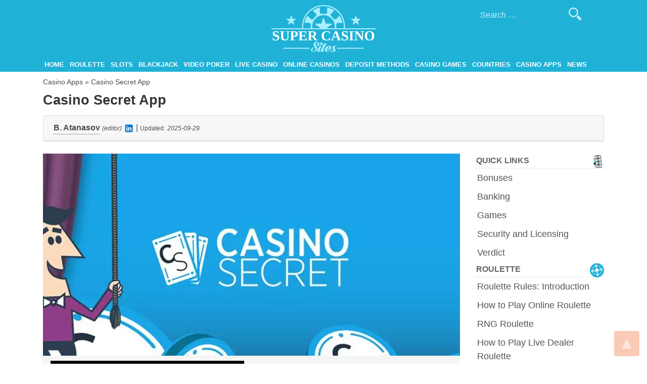

--- FILE ---
content_type: text/html; charset=UTF-8
request_url: https://www.supercasinosites.com/casino-apps/casino-secret-mobile-app/
body_size: 13429
content:
<!doctype html>
<html lang="en-US">
<head>
<meta charset="UTF-8">
<meta name="viewport" content="width=device-width, initial-scale=1">
<link rel="profile" href="https://gmpg.org/xfn/11">
<meta name="google-site-verification" content="9EfkN8ehzeTWMXKXvSPJtuE2wv2niu873lQu_5bYrqk"/>
<link rel="preconnect" href="https://www.googletagmanager.com">
<link rel="preconnect" href="https://www.google-analytics.com">
<meta name='robots' content='index, follow, max-image-preview:large, max-snippet:-1, max-video-preview:-1'/>

<title>Casino Secret Mobile App for iPhone and Android</title>
<meta name="description" content="Expert review of Casino Secret mobile app for iPhone and Android by Super Casino Sites."/>
<link rel="canonical" href="https://www.supercasinosites.com/casino-apps/casino-secret-mobile-app/"/>
<meta property="og:locale" content="en_US"/>
<meta property="og:type" content="article"/>
<meta property="og:title" content="Casino Secret Mobile App for iPhone and Android"/>
<meta property="og:description" content="Expert review of Casino Secret mobile app for iPhone and Android by Super Casino Sites."/>
<meta property="og:url" content="https://www.supercasinosites.com/casino-apps/casino-secret-mobile-app/"/>
<meta property="og:site_name" content="Super Casino Sites"/>
<meta property="article:modified_time" content="2025-09-29T14:37:46+00:00"/>
<meta property="og:image" content="https://www.supercasinosites.com/wp-content/uploads/2021/02/casino-secret-app-header.webp"/>
<meta property="og:image:width" content="825"/>
<meta property="og:image:height" content="400"/>
<meta property="og:image:type" content="image/jpeg"/>
<meta name="twitter:card" content="summary_large_image"/>
<meta name="twitter:label1" content="Est. reading time"/>
<meta name="twitter:data1" content="1 minute"/>
<script type="application/ld+json" class="yoast-schema-graph">{"@context":"https://schema.org","@graph":[{"@type":"WebPage","@id":"https://www.supercasinosites.com/casino-apps/casino-secret-mobile-app/","url":"https://www.supercasinosites.com/casino-apps/casino-secret-mobile-app/","name":"Casino Secret Mobile App for iPhone and Android","isPartOf":{"@id":"https://www.supercasinosites.com/#website"},"primaryImageOfPage":{"@id":"https://www.supercasinosites.com/casino-apps/casino-secret-mobile-app/#primaryimage"},"image":{"@id":"https://www.supercasinosites.com/casino-apps/casino-secret-mobile-app/#primaryimage"},"thumbnailUrl":"https://www.supercasinosites.com/wp-content/uploads/2021/02/casino-secret-app-header.webp","datePublished":"2021-02-09T08:30:35+00:00","dateModified":"2025-09-29T14:37:46+00:00","description":"Expert review of Casino Secret mobile app for iPhone and Android by Super Casino Sites.","breadcrumb":{"@id":"https://www.supercasinosites.com/casino-apps/casino-secret-mobile-app/#breadcrumb"},"inLanguage":"en-US","potentialAction":[{"@type":"ReadAction","target":["https://www.supercasinosites.com/casino-apps/casino-secret-mobile-app/"]}]},{"@type":"ImageObject","inLanguage":"en-US","@id":"https://www.supercasinosites.com/casino-apps/casino-secret-mobile-app/#primaryimage","url":"https://www.supercasinosites.com/wp-content/uploads/2021/02/casino-secret-app-header.webp","contentUrl":"https://www.supercasinosites.com/wp-content/uploads/2021/02/casino-secret-app-header.webp","width":825,"height":400},{"@type":"BreadcrumbList","@id":"https://www.supercasinosites.com/casino-apps/casino-secret-mobile-app/#breadcrumb","itemListElement":[{"@type":"ListItem","position":1,"name":"Casino Apps","item":"https://www.supercasinosites.com/casino-apps/"},{"@type":"ListItem","position":2,"name":"Casino Secret App"}]},{"@type":"WebSite","@id":"https://www.supercasinosites.com/#website","url":"https://www.supercasinosites.com/","name":"Super Casino Sites","description":"The Best Online Casinos on the Internet","publisher":{"@id":"https://www.supercasinosites.com/#organization"},"potentialAction":[{"@type":"SearchAction","target":{"@type":"EntryPoint","urlTemplate":"https://www.supercasinosites.com/?s={search_term_string}"},"query-input":{"@type":"PropertyValueSpecification","valueRequired":true,"valueName":"search_term_string"}}],"inLanguage":"en-US"},{"@type":"Organization","@id":"https://www.supercasinosites.com/#organization","name":"SuperCasinoSites","url":"https://www.supercasinosites.com/","logo":{"@type":"ImageObject","inLanguage":"en-US","@id":"https://www.supercasinosites.com/#/schema/logo/image/","url":"https://www.supercasinosites.com/wp-content/uploads/2019/10/super-casino-sites-logo-1.webp","contentUrl":"https://www.supercasinosites.com/wp-content/uploads/2019/10/super-casino-sites-logo-1.webp","width":396,"height":179,"caption":"SuperCasinoSites"},"image":{"@id":"https://www.supercasinosites.com/#/schema/logo/image/"}}]}</script>

<link rel="alternate" type="application/rss+xml" title="Super Casino Sites &raquo; Feed" href="https://www.supercasinosites.com/feed/"/>
<link rel="alternate" type="application/rss+xml" title="Super Casino Sites &raquo; Comments Feed" href="https://www.supercasinosites.com/comments/feed/"/>
<link rel="alternate" title="oEmbed (JSON)" type="application/json+oembed" href="https://www.supercasinosites.com/wp-json/oembed/1.0/embed?url=https%3A%2F%2Fwww.supercasinosites.com%2Fcasino-apps%2Fcasino-secret-mobile-app%2F&#038;lang=en"/>
<link rel="alternate" title="oEmbed (XML)" type="text/xml+oembed" href="https://www.supercasinosites.com/wp-json/oembed/1.0/embed?url=https%3A%2F%2Fwww.supercasinosites.com%2Fcasino-apps%2Fcasino-secret-mobile-app%2F&#038;format=xml&#038;lang=en"/>
<style id='wp-img-auto-sizes-contain-inline-css'>img:is([sizes=auto i],[sizes^="auto," i]){contain-intrinsic-size:3000px 1500px}</style>
<style id='wp-block-library-inline-css'>:root{--wp-block-synced-color:#7a00df;--wp-block-synced-color--rgb:122,0,223;--wp-bound-block-color:var(--wp-block-synced-color);--wp-editor-canvas-background:#ddd;--wp-admin-theme-color:#007cba;--wp-admin-theme-color--rgb:0,124,186;--wp-admin-theme-color-darker-10:#006ba1;--wp-admin-theme-color-darker-10--rgb:0,107,160.5;--wp-admin-theme-color-darker-20:#005a87;--wp-admin-theme-color-darker-20--rgb:0,90,135;--wp-admin-border-width-focus:2px}@media (min-resolution:192dpi){:root{--wp-admin-border-width-focus:1.5px}}.wp-element-button{cursor:pointer}:root .has-very-light-gray-background-color{background-color:#eee}:root .has-very-dark-gray-background-color{background-color:#313131}:root .has-very-light-gray-color{color:#eee}:root .has-very-dark-gray-color{color:#313131}:root .has-vivid-green-cyan-to-vivid-cyan-blue-gradient-background{background:linear-gradient(135deg,#00d084,#0693e3)}:root .has-purple-crush-gradient-background{background:linear-gradient(135deg,#34e2e4,#4721fb 50%,#ab1dfe)}:root .has-hazy-dawn-gradient-background{background:linear-gradient(135deg,#faaca8,#dad0ec)}:root .has-subdued-olive-gradient-background{background:linear-gradient(135deg,#fafae1,#67a671)}:root .has-atomic-cream-gradient-background{background:linear-gradient(135deg,#fdd79a,#004a59)}:root .has-nightshade-gradient-background{background:linear-gradient(135deg,#330968,#31cdcf)}:root .has-midnight-gradient-background{background:linear-gradient(135deg,#020381,#2874fc)}:root{--wp--preset--font-size--normal:16px;--wp--preset--font-size--huge:42px}.has-regular-font-size{font-size:1em}.has-larger-font-size{font-size:2.625em}.has-normal-font-size{font-size:var(--wp--preset--font-size--normal)}.has-huge-font-size{font-size:var(--wp--preset--font-size--huge)}.has-text-align-center{text-align:center}.has-text-align-left{text-align:left}.has-text-align-right{text-align:right}.has-fit-text{white-space:nowrap!important}#end-resizable-editor-section{display:none}.aligncenter{clear:both}.items-justified-left{justify-content:flex-start}.items-justified-center{justify-content:center}.items-justified-right{justify-content:flex-end}.items-justified-space-between{justify-content:space-between}.screen-reader-text{border:0;clip-path:inset(50%);height:1px;margin:-1px;overflow:hidden;padding:0;position:absolute;width:1px;word-wrap:normal!important}.screen-reader-text:focus{background-color:#ddd;clip-path:none;color:#444;display:block;font-size:1em;height:auto;left:5px;line-height:normal;padding:15px 23px 14px;text-decoration:none;top:5px;width:auto;z-index:100000}html :where(.has-border-color){border-style:solid}html :where([style*=border-top-color]){border-top-style:solid}html :where([style*=border-right-color]){border-right-style:solid}html :where([style*=border-bottom-color]){border-bottom-style:solid}html :where([style*=border-left-color]){border-left-style:solid}html :where([style*=border-width]){border-style:solid}html :where([style*=border-top-width]){border-top-style:solid}html :where([style*=border-right-width]){border-right-style:solid}html :where([style*=border-bottom-width]){border-bottom-style:solid}html :where([style*=border-left-width]){border-left-style:solid}html :where(img[class*=wp-image-]){height:auto;max-width:100%}:where(figure){margin:0 0 1em}html :where(.is-position-sticky){--wp-admin--admin-bar--position-offset:var(--wp-admin--admin-bar--height,0px)}@media screen and (max-width:600px){html :where(.is-position-sticky){--wp-admin--admin-bar--position-offset:0px}}</style><style id='global-styles-inline-css'>:root{--wp--preset--aspect-ratio--square:1;--wp--preset--aspect-ratio--4-3:4/3;--wp--preset--aspect-ratio--3-4:3/4;--wp--preset--aspect-ratio--3-2:3/2;--wp--preset--aspect-ratio--2-3:2/3;--wp--preset--aspect-ratio--16-9:16/9;--wp--preset--aspect-ratio--9-16:9/16;--wp--preset--color--black:#000000;--wp--preset--color--cyan-bluish-gray:#abb8c3;--wp--preset--color--white:#ffffff;--wp--preset--color--pale-pink:#f78da7;--wp--preset--color--vivid-red:#cf2e2e;--wp--preset--color--luminous-vivid-orange:#ff6900;--wp--preset--color--luminous-vivid-amber:#fcb900;--wp--preset--color--light-green-cyan:#7bdcb5;--wp--preset--color--vivid-green-cyan:#00d084;--wp--preset--color--pale-cyan-blue:#8ed1fc;--wp--preset--color--vivid-cyan-blue:#0693e3;--wp--preset--color--vivid-purple:#9b51e0;--wp--preset--gradient--vivid-cyan-blue-to-vivid-purple:linear-gradient(135deg,rgb(6,147,227) 0%,rgb(155,81,224) 100%);--wp--preset--gradient--light-green-cyan-to-vivid-green-cyan:linear-gradient(135deg,rgb(122,220,180) 0%,rgb(0,208,130) 100%);--wp--preset--gradient--luminous-vivid-amber-to-luminous-vivid-orange:linear-gradient(135deg,rgb(252,185,0) 0%,rgb(255,105,0) 100%);--wp--preset--gradient--luminous-vivid-orange-to-vivid-red:linear-gradient(135deg,rgb(255,105,0) 0%,rgb(207,46,46) 100%);--wp--preset--gradient--very-light-gray-to-cyan-bluish-gray:linear-gradient(135deg,rgb(238,238,238) 0%,rgb(169,184,195) 100%);--wp--preset--gradient--cool-to-warm-spectrum:linear-gradient(135deg,rgb(74,234,220) 0%,rgb(151,120,209) 20%,rgb(207,42,186) 40%,rgb(238,44,130) 60%,rgb(251,105,98) 80%,rgb(254,248,76) 100%);--wp--preset--gradient--blush-light-purple:linear-gradient(135deg,rgb(255,206,236) 0%,rgb(152,150,240) 100%);--wp--preset--gradient--blush-bordeaux:linear-gradient(135deg,rgb(254,205,165) 0%,rgb(254,45,45) 50%,rgb(107,0,62) 100%);--wp--preset--gradient--luminous-dusk:linear-gradient(135deg,rgb(255,203,112) 0%,rgb(199,81,192) 50%,rgb(65,88,208) 100%);--wp--preset--gradient--pale-ocean:linear-gradient(135deg,rgb(255,245,203) 0%,rgb(182,227,212) 50%,rgb(51,167,181) 100%);--wp--preset--gradient--electric-grass:linear-gradient(135deg,rgb(202,248,128) 0%,rgb(113,206,126) 100%);--wp--preset--gradient--midnight:linear-gradient(135deg,rgb(2,3,129) 0%,rgb(40,116,252) 100%);--wp--preset--font-size--small:13px;--wp--preset--font-size--medium:20px;--wp--preset--font-size--large:36px;--wp--preset--font-size--x-large:42px;--wp--preset--spacing--20:0.44rem;--wp--preset--spacing--30:0.67rem;--wp--preset--spacing--40:1rem;--wp--preset--spacing--50:1.5rem;--wp--preset--spacing--60:2.25rem;--wp--preset--spacing--70:3.38rem;--wp--preset--spacing--80:5.06rem;--wp--preset--shadow--natural:6px 6px 9px rgba(0, 0, 0, 0.2);--wp--preset--shadow--deep:12px 12px 50px rgba(0, 0, 0, 0.4);--wp--preset--shadow--sharp:6px 6px 0px rgba(0, 0, 0, 0.2);--wp--preset--shadow--outlined:6px 6px 0px -3px rgb(255, 255, 255), 6px 6px rgb(0, 0, 0);--wp--preset--shadow--crisp:6px 6px 0px rgb(0, 0, 0);}:where(.is-layout-flex){gap:0.5em;}:where(.is-layout-grid){gap:0.5em;}body .is-layout-flex{display:flex;}.is-layout-flex{flex-wrap:wrap;align-items:center;}.is-layout-flex > :is(*, div){margin:0;}body .is-layout-grid{display:grid;}.is-layout-grid > :is(*, div){margin:0;}:where(.wp-block-columns.is-layout-flex){gap:2em;}:where(.wp-block-columns.is-layout-grid){gap:2em;}:where(.wp-block-post-template.is-layout-flex){gap:1.25em;}:where(.wp-block-post-template.is-layout-grid){gap:1.25em;}.has-black-color{color:var(--wp--preset--color--black) !important;}.has-cyan-bluish-gray-color{color:var(--wp--preset--color--cyan-bluish-gray) !important;}.has-white-color{color:var(--wp--preset--color--white) !important;}.has-pale-pink-color{color:var(--wp--preset--color--pale-pink) !important;}.has-vivid-red-color{color:var(--wp--preset--color--vivid-red) !important;}.has-luminous-vivid-orange-color{color:var(--wp--preset--color--luminous-vivid-orange) !important;}.has-luminous-vivid-amber-color{color:var(--wp--preset--color--luminous-vivid-amber) !important;}.has-light-green-cyan-color{color:var(--wp--preset--color--light-green-cyan) !important;}.has-vivid-green-cyan-color{color:var(--wp--preset--color--vivid-green-cyan) !important;}.has-pale-cyan-blue-color{color:var(--wp--preset--color--pale-cyan-blue) !important;}.has-vivid-cyan-blue-color{color:var(--wp--preset--color--vivid-cyan-blue) !important;}.has-vivid-purple-color{color:var(--wp--preset--color--vivid-purple) !important;}.has-black-background-color{background-color:var(--wp--preset--color--black) !important;}.has-cyan-bluish-gray-background-color{background-color:var(--wp--preset--color--cyan-bluish-gray) !important;}.has-white-background-color{background-color:var(--wp--preset--color--white) !important;}.has-pale-pink-background-color{background-color:var(--wp--preset--color--pale-pink) !important;}.has-vivid-red-background-color{background-color:var(--wp--preset--color--vivid-red) !important;}.has-luminous-vivid-orange-background-color{background-color:var(--wp--preset--color--luminous-vivid-orange) !important;}.has-luminous-vivid-amber-background-color{background-color:var(--wp--preset--color--luminous-vivid-amber) !important;}.has-light-green-cyan-background-color{background-color:var(--wp--preset--color--light-green-cyan) !important;}.has-vivid-green-cyan-background-color{background-color:var(--wp--preset--color--vivid-green-cyan) !important;}.has-pale-cyan-blue-background-color{background-color:var(--wp--preset--color--pale-cyan-blue) !important;}.has-vivid-cyan-blue-background-color{background-color:var(--wp--preset--color--vivid-cyan-blue) !important;}.has-vivid-purple-background-color{background-color:var(--wp--preset--color--vivid-purple) !important;}.has-black-border-color{border-color:var(--wp--preset--color--black) !important;}.has-cyan-bluish-gray-border-color{border-color:var(--wp--preset--color--cyan-bluish-gray) !important;}.has-white-border-color{border-color:var(--wp--preset--color--white) !important;}.has-pale-pink-border-color{border-color:var(--wp--preset--color--pale-pink) !important;}.has-vivid-red-border-color{border-color:var(--wp--preset--color--vivid-red) !important;}.has-luminous-vivid-orange-border-color{border-color:var(--wp--preset--color--luminous-vivid-orange) !important;}.has-luminous-vivid-amber-border-color{border-color:var(--wp--preset--color--luminous-vivid-amber) !important;}.has-light-green-cyan-border-color{border-color:var(--wp--preset--color--light-green-cyan) !important;}.has-vivid-green-cyan-border-color{border-color:var(--wp--preset--color--vivid-green-cyan) !important;}.has-pale-cyan-blue-border-color{border-color:var(--wp--preset--color--pale-cyan-blue) !important;}.has-vivid-cyan-blue-border-color{border-color:var(--wp--preset--color--vivid-cyan-blue) !important;}.has-vivid-purple-border-color{border-color:var(--wp--preset--color--vivid-purple) !important;}.has-vivid-cyan-blue-to-vivid-purple-gradient-background{background:var(--wp--preset--gradient--vivid-cyan-blue-to-vivid-purple) !important;}.has-light-green-cyan-to-vivid-green-cyan-gradient-background{background:var(--wp--preset--gradient--light-green-cyan-to-vivid-green-cyan) !important;}.has-luminous-vivid-amber-to-luminous-vivid-orange-gradient-background{background:var(--wp--preset--gradient--luminous-vivid-amber-to-luminous-vivid-orange) !important;}.has-luminous-vivid-orange-to-vivid-red-gradient-background{background:var(--wp--preset--gradient--luminous-vivid-orange-to-vivid-red) !important;}.has-very-light-gray-to-cyan-bluish-gray-gradient-background{background:var(--wp--preset--gradient--very-light-gray-to-cyan-bluish-gray) !important;}.has-cool-to-warm-spectrum-gradient-background{background:var(--wp--preset--gradient--cool-to-warm-spectrum) !important;}.has-blush-light-purple-gradient-background{background:var(--wp--preset--gradient--blush-light-purple) !important;}.has-blush-bordeaux-gradient-background{background:var(--wp--preset--gradient--blush-bordeaux) !important;}.has-luminous-dusk-gradient-background{background:var(--wp--preset--gradient--luminous-dusk) !important;}.has-pale-ocean-gradient-background{background:var(--wp--preset--gradient--pale-ocean) !important;}.has-electric-grass-gradient-background{background:var(--wp--preset--gradient--electric-grass) !important;}.has-midnight-gradient-background{background:var(--wp--preset--gradient--midnight) !important;}.has-small-font-size{font-size:var(--wp--preset--font-size--small) !important;}.has-medium-font-size{font-size:var(--wp--preset--font-size--medium) !important;}.has-large-font-size{font-size:var(--wp--preset--font-size--large) !important;}.has-x-large-font-size{font-size:var(--wp--preset--font-size--x-large) !important;}</style>
<style id='classic-theme-styles-inline-css'>.wp-block-button__link{color:#fff;background-color:#32373c;border-radius:9999px;box-shadow:none;text-decoration:none;padding:calc(.667em + 2px) calc(1.333em + 2px);font-size:1.125em}.wp-block-file__button{background:#32373c;color:#fff;text-decoration:none}</style>






<link rel="stylesheet" type="text/css" href="//www.supercasinosites.com/wp-content/cache/wpfc-minified/11vp4qgh/452t8.css" media="all"/>
<link rel="https://api.w.org/" href="https://www.supercasinosites.com/wp-json/"/><link rel="alternate" title="JSON" type="application/json" href="https://www.supercasinosites.com/wp-json/wp/v2/pages/69090"/><link rel="EditURI" type="application/rsd+xml" title="RSD" href="https://www.supercasinosites.com/xmlrpc.php?rsd"/>
<meta name="generator" content="WordPress 6.9"/>
<link rel='shortlink' href='https://www.supercasinosites.com/?p=69090'/>
		<style>.site-title, .site-description{position:absolute;clip:rect(1px, 1px, 1px, 1px);}</style>
<link rel="icon" href="https://www.supercasinosites.com/wp-content/uploads/2018/07/favicon-150x150.webp" sizes="32x32"/>
<link rel="icon" href="https://www.supercasinosites.com/wp-content/uploads/2018/07/favicon.webp" sizes="192x192"/>
<link rel="apple-touch-icon" href="https://www.supercasinosites.com/wp-content/uploads/2018/07/favicon.webp"/>
<meta name="msapplication-TileImage" content="https://www.supercasinosites.com/wp-content/uploads/2018/07/favicon.webp"/>

<script data-wpfc-render="false">(function(){let events=["mousemove", "wheel", "scroll", "touchstart", "touchmove"];let fired=false;events.forEach(function(event){window.addEventListener(event, function(){if(fired===false){fired=true;setTimeout(function(){ (function(d,s){var f=d.getElementsByTagName(s)[0];j=d.createElement(s);j.setAttribute('src', 'https://www.googletagmanager.com/gtag/js?id=G-B17JCHEN7P');f.parentNode.insertBefore(j,f);})(document,'script'); }, 100);}},{once: true});});})();</script>
<script>window.dataLayer=window.dataLayer||[];
function gtag(){dataLayer.push(arguments);}
gtag('js', new Date());
gtag('config', 'G-B17JCHEN7P');</script>


<meta name="yandex-verification" content="f66ae73b2d79acfa"/>


<meta name="author" content="Dan Howard">
<meta property="article:author" content="https://www.supercasinosites.com/authors/#dan-howard">
<link rel="author" href="https://www.supercasinosites.com/authors/#dan-howard">
</head>
<body data-rsssl=1 class="wp-singular page-template-default page page-id-69090 page-child parent-pageid-60949 wp-custom-logo wp-theme-roulettegames en_US">
<div id="page" class="site">
<a class="skip-link screen-reader-text" href="#content">Skip to content</a>
<header id="masthead" class="site-header">
<a id="back-to-top"></a>
<div class="container">
<div class="row">
<div class="site-branding col-12">
<div class="logo-text flex-center"><a href="https://www.supercasinosites.com/" rel="home">SuperCasinoSites</a></div><a href="https://www.supercasinosites.com/" class="custom-logo-link" rel="home"><img width="206" height="93" src="https://www.supercasinosites.com/wp-content/uploads/2018/07/logo.svg" class="custom-logo" alt="logo" decoding="async"/></a>				<p class="site-title"><a href="https://www.supercasinosites.com/" rel="home">Super Casino Sites</a></p>
<p class="site-description">The Best Online Casinos on the Internet</p></div><div class="search-form-wrapper"><form role="search" method="get" class="search-form" action="https://www.supercasinosites.com/"> <label> <span class="screen-reader-text">Search for:</span> <input type="search" class="search-field" placeholder="Search &hellip;" value="" name="s" /> </label> <input type="submit" class="search-submit" value="" /> </form></div><ul class="language-switcher"></ul>
<nav id="site-navigation" class="main-navigation col-12">
<button class="menu-toggle" aria-controls="primary-menu" aria-expanded="false">Menu</button>
<div class="menu-main-menu-container"><ul id="primary-menu" class="menu"><li id="menu-item-57007" class="menu-item menu-item-type-post_type menu-item-object-page menu-item-home menu-item-57007"><a href="https://www.supercasinosites.com/">Home</a></li> <li id="menu-item-57004" class="menu-item menu-item-type-post_type menu-item-object-page menu-item-has-children menu-item-57004"><a href="https://www.supercasinosites.com/roulette/">Roulette</a> <ul class="sub-menu"> <li id="menu-item-75530" class="menu-item menu-item-type-post_type menu-item-object-page menu-item-75530"><a href="https://www.supercasinosites.com/roulette/roulette-apps/">Roulette Apps for iOS and Android</a></li> </ul> </li> <li id="menu-item-57005" class="menu-item menu-item-type-post_type menu-item-object-page menu-item-has-children menu-item-57005"><a href="https://www.supercasinosites.com/slots/">Slots</a> <ul class="sub-menu"> <li id="menu-item-75424" class="menu-item menu-item-type-post_type menu-item-object-page menu-item-75424"><a href="https://www.supercasinosites.com/slots/slots-apps/">Slots Apps for iOS and Android</a></li> </ul> </li> <li id="menu-item-57001" class="menu-item menu-item-type-post_type menu-item-object-page menu-item-has-children menu-item-57001"><a href="https://www.supercasinosites.com/blackjack/">Blackjack</a> <ul class="sub-menu"> <li id="menu-item-75853" class="menu-item menu-item-type-post_type menu-item-object-page menu-item-75853"><a href="https://www.supercasinosites.com/blackjack/blackjack-apps/">Blackjack Apps for iOS and Android</a></li> </ul> </li> <li id="menu-item-57006" class="menu-item menu-item-type-post_type menu-item-object-page menu-item-has-children menu-item-57006"><a href="https://www.supercasinosites.com/video-poker/">Video Poker</a> <ul class="sub-menu"> <li id="menu-item-75854" class="menu-item menu-item-type-post_type menu-item-object-page menu-item-75854"><a href="https://www.supercasinosites.com/video-poker/video-poker-apps/">Video Poker Apps for iOS and Android</a></li> </ul> </li> <li id="menu-item-57002" class="menu-item menu-item-type-post_type menu-item-object-page menu-item-57002"><a href="https://www.supercasinosites.com/live-dealer-casino/">Live Casino</a></li> <li id="menu-item-57000" class="menu-item menu-item-type-post_type menu-item-object-page menu-item-has-children menu-item-57000"><a href="https://www.supercasinosites.com/online-casinos/">Online Casinos</a> <ul class="sub-menu"> <li id="menu-item-75237" class="menu-item menu-item-type-post_type menu-item-object-page menu-item-75237"><a href="https://www.supercasinosites.com/online-casinos/best-paying-casinos/">Best Paying Casinos</a></li> </ul> </li> <li id="menu-item-57003" class="menu-item menu-item-type-post_type menu-item-object-page menu-item-57003"><a href="https://www.supercasinosites.com/online-casino-deposit/">Deposit Methods</a></li> <li id="menu-item-59760" class="menu-item menu-item-type-post_type menu-item-object-page menu-item-has-children menu-item-59760"><a href="https://www.supercasinosites.com/casino-games/">Casino Games</a> <ul class="sub-menu"> <li id="menu-item-59924" class="menu-item menu-item-type-post_type menu-item-object-page menu-item-59924"><a href="https://www.supercasinosites.com/casino-games/slots/">Slots</a></li> <li id="menu-item-59935" class="menu-item menu-item-type-post_type menu-item-object-page menu-item-59935"><a href="https://www.supercasinosites.com/casino-games/roulette/">Roulette</a></li> <li id="menu-item-59934" class="menu-item menu-item-type-post_type menu-item-object-page menu-item-59934"><a href="https://www.supercasinosites.com/casino-games/blackjack/">Blackjack</a></li> <li id="menu-item-60064" class="menu-item menu-item-type-post_type menu-item-object-page menu-item-60064"><a href="https://www.supercasinosites.com/casino-games/video-poker/">Video Poker</a></li> <li id="menu-item-76405" class="menu-item menu-item-type-post_type menu-item-object-page menu-item-76405"><a href="https://www.supercasinosites.com/casino-games/crypto-games/">Crypto Games</a></li> <li id="menu-item-63754" class="menu-item menu-item-type-post_type menu-item-object-page menu-item-63754"><a href="https://www.supercasinosites.com/casino-software/">Casino Software</a></li> </ul> </li> <li id="menu-item-59474" class="menu-item menu-item-type-post_type menu-item-object-page menu-item-59474"><a href="https://www.supercasinosites.com/countries/">Countries</a></li> <li id="menu-item-60988" class="menu-item menu-item-type-post_type menu-item-object-page current-page-ancestor menu-item-60988"><a href="https://www.supercasinosites.com/casino-apps/">Casino Apps</a></li> <li id="menu-item-76879" class="menu-item menu-item-type-taxonomy menu-item-object-category menu-item-76879"><a href="https://www.supercasinosites.com/category/news/">News</a></li> </ul></div></nav></div></div></header>
<div id="content" class="site-content">
<div class="container">
<div id="breadcrumbs"><span><span><a href="https://www.supercasinosites.com/casino-apps/">Casino Apps</a></span> » <span class="breadcrumb_last" aria-current="page">Casino Secret App</span></span></div><h1 class="entry-title my-0">Casino Secret App</h1>
<div class="card mt-3">
<div class="card-header">
<span class="byline">B. Atanasov<div class="bio">Boris Atanasov is an iGaming writer with over four years’ experience, creating engaging content on slots, video poker, roulette, and blackjack.</div></span> <em style="font-size: 12px;">(editor)</em> <a rel="nofollow" target="_blank" href="https://bg.linkedin.com/in/borislav-atanasov-8614aa1ba"><img width="20" height="20" src="https://www.supercasinosites.com/wp-content/themes/roulettegames/images/icon-linkedin.svg"></a> | <span style="font-size: 12px;" class="updated-label">Updated:</span> <em style="font-size: 12px;"><time datetime="2025-09-29 14:37:46">2025-09-29</time></em></div></div></div><div class="container">
<div class="row">
<div id="primary" class="content-area col-md-8 col-lg-9">
<main id="main" class="site-main">
<article id="post-69090" class="post-69090 page type-page status-publish has-post-thumbnail hentry">
<div class="entry-content">
<p><img fetchpriority="high" decoding="async" src="https://www.supercasinosites.com/wp-content/uploads/2021/02/casino-secret-app-header.webp" alt="Casino Secret App Intro" class="aligncenter" width="825" height="400"></p>
<div class="container wh-games-content-where-to-play wh-apps-where-to-play">
<div class="row">
<div class="col-12 col-md-6">
<div class="col-12 flex-center logo"><img decoding="async" src="/wp-content/uploads/casino-logos/md-casino-secret-logo.webp"></div></div><div class="col-12 col-md-6 my-2 text-center"> <a href="/out/casino-secret?au=51&#038;bp=1" rel="nofollow" class="main-btn">⤓ Download</a></div></div></div><p>Casino Secret is an exceptional web-based casino that was launched in 2018. It is extremely popular among German, Austrian, and Japanese casino fans <strong>who are looking to play at a safe virtual casino with remarkable features and a nice collection of games</strong>. If you prefer playing on the go, you can use your smartphone or tablet to load the casino&#8217;s website via the browser of your device.</p>
<p>At the time of writing this review, Casino Secret does not have a native app for mobile users. <strong>Even though this might be a slight letdown for some mobile casino fans</strong>, we would like to assure you that the instant-play app offers many advantages and runs smoothly on both iOS and Android mobile devices.</p>
<p>Casino Secret&#8217;s browser-based app features a simple design that is not overloaded with redundant information. In addition to that, <strong>it is easy to maneuver, as it comes with many useful buttons and anchor texts</strong>. Apart from its neat design, the instant-play mobile casino platform has an eye-pleasing color scheme and crisp graphics to enhance its appearance.</p>
<p>With that said, do not hesitate to set up an account at Casino Secret <strong>and enjoy several rewarding bonuses that will boost your bankroll</strong>. Making deposits and withdrawals is a piece of cake, even when you are on the go, as the in-browser app has an easy-to-navigate virtual cashier.</p>
<table class="tableSummary">
<tbody>
<tr>
<th colspan="2">Application Details</th>
</tr>
<tr>
<td>App Name</td>
<td>Casino Secret</td>
</tr>
<tr>
<td>Mobile Bonus</td>
<td>
A 50% cashback up to €250 and 100 free spins</td>
</tr>
<tr>
<td>Bonus Terms</td>
<td>
<ul>
<li>The minimum qualifying deposit is €10.</li>
<li>Players are not allowed to place bets exceeding €4 while the bonus is active.</li>
<li>The free spins are released in equal increments and are intended for playing slot games designated by the casino.</li>
<li>The promotion is wager-free.</li>
<li>The Welcome Bonus is available only to new players residing in Austria or Germany.</li>
</ul>
</td>
</tr>
<tr>
<td>Banking</td>
<td>Visa, Mastercard, Sofort, ecoPayz, Paysafecard, Bank Transfer</td>
</tr>
<tr>
<td>Number of Games</td>
<td>More than 3,000</td>
</tr>
<tr>
<td>Instant Play</td>
<td>iOS, Android</td>
</tr>
<tr>
<td>Currencies</td>
<td>EUR, USD, AUD</td>
</tr>
<tr>
<td>Languages</td>
<td>German, English, Japanese</td>
</tr>
<tr>
<td>Access</td>
<td><a href="/out/casino-secret?au=51&#038;bp=1" rel="nofollow" class="main-btn">⤓ Download</a></td>
</tr>
<tr>
<td>Mobile Devices</td>
<td><div style="font-size: 10px;">iPhone 7, iPhone 8, iPhone X, iPhone XR, iPhone XS, iPhone 11, iPhone 12, iPhone 13, iPhone 14, Apple iPad, Samsung Galaxy A5, Samsung Galaxy A6, Samsung Galaxy A7, Samsung Galaxy A8, Samsung Galaxy A20, Samsung Galaxy A30, Samsung Galaxy A40, Samsung Galaxy A50, Samsung Galaxy A70, Samsung Galaxy S5, Samsung Galaxy S6, Samsung Galaxy S7, Samsung Galaxy S8, Samsung Galaxy S9, Samsung Galaxy S10, Samsung Galaxy S20, Samsung Galaxy S21, Samsung Galaxy S22, Samsung Galaxy Note8, Samsung Galaxy Note9, Samsung Galaxy Tab S2, Huawei Honor 10, Huawei Mate 10, Huawei Mate 20, Huawei P8, Huawei P9, Huawei P10, Huawei P20, Huawei P30, Huawei P Smart, Xiaomi Redmi Note 4, Xiaomi Redmi Note 5, Xiaomi Redmi Note 6, Xiaomi Redmi Note 7, Xiaomi POCOPHONE F1, OnePlus 5, OnePlus 6, Google Pixel 2, Google Pixel 3, Google Nexus 5, Motorola moto E5, Motorola Moto G6, Motorola Moto G7, OPPO A3s, LG Aristo 3</div></td>
</tr>
</tbody>
</table>
<h2 id="bonuses" class="hdnggd">Casino Secret App Mobile Bonuses</h2>
<p><img decoding="async" class="alignleft" src="/wp-content/uploads/2019/10/app-mobile-bonuses.svg" alt="App Mobile Bonuses">Casino Secret breaks the mold by offering a 50% cashback bonus of up to €250 and 100 free spins. <strong>This means that once you make a qualifying deposit of at least €10</strong>, you will be eligible to claim the cashback welcome promotion if you lose your initial deposit while playing your favorite game.</p>
<p>What is laudable here is that the cashback bonus is wager-free. This means that you will not only get back half the amount of your first deposit <strong>but also be able to play with it and keep any winnings</strong>.</p>
<p>Moreover, mobile players can benefit from this promotion regardless of the payment solution they use to make a deposit. It is important to note that the cashback bonus is available <strong>only to new players who reside in Austria or Germany</strong>. Mobile casino enthusiasts should keep in mind that if they make a withdrawal before wagering their first deposit, they will not be allowed to claim the cashback promotion.</p>
<p>As for the free spins, <strong>you will receive 25 free spins per day over 4 consecutive days</strong>. Each set of free spins must be used on the slot games Books and Bulls, Crystal Ball, Fancy Fruits, and Ramses Book, respectively. Any earnings generated from the free spins are wager-free, which means that you can withdraw your profits at any time. The catch is that while playing with an active bonus, your bets may not exceed €4.</p>
<p>Mobile casino devotees should not worry too much about losing streaks when playing at Casino Secret. Along with the first-deposit cashback bonus, the in-browser app also offers an instant cashback bonus for players making a second deposit. <strong>It is automatically activated once you top up your account for the second time</strong>. The only thing players should bear in mind is that they can play only certain games with the instant cashback bonus, which are listed in a separate section. The instant cashback promotion is also wager-free.</p>
<h2 id="banking" class="hdnggd">Casino Secret App Mobile Banking</h2>
<p><img decoding="async" class="alignleft" src="/wp-content/uploads/2019/10/app-mobile-banking.svg" alt="Casino App Mobile Banking">Frankly, players at Casino Secret cannot choose from many payment options for deposits and withdrawals, <strong>but the available ones are among the most trustworthy on a global scale</strong>. The lack of a plethora of payment solutions and supported currencies does not surprise us, as the mobile casino is geared mainly toward the German, Austrian, and Japanese markets.</p>
<p>If you want to upload funds to your account, you can use Visa, Mastercard, Sofort, ecoPayz, and Paysafecard. The minimum amount you can deposit is set at €10, <strong>but it may vary across the different payment solutions</strong>. The maximum limit on deposits starts at €1,000 for Sofort and Paysafecard and goes up to €5,000 for deposits carried out via ecoPayz. If you prefer to use your bank card to make a deposit, be aware that the maximum limit is €2,500.</p>
<p>Deposits are processed instantly, so players can embark on an adrenaline-fueled gaming experience right away. Whenever you initiate a payout, keep in mind that withdrawals are usually processed via the method used for depositing funds. If it does not support withdrawals, <strong>you will need to choose another payment option</strong>. The fact that the casino does not charge its players for deposits or withdrawals is yet another reason to get on board.</p>
<p>The minimum amount you can withdraw from your account is €20. More importantly, the maximum limit on withdrawals depends on the payment service provider. For example, <strong>Visa and Mastercard allow payouts of up to €2,500, while ecoPayz has a maximum limit of €5,000</strong>. If you want to withdraw larger amounts, use Bank Transfer, as it processes payouts of up to €10,000. Receiving your cash may take up to 5 business days, depending on the selected payment solution.</p>
<h2 id="games" class="hdnggd">Casino Secret App Mobile Games</h2>
<p><img decoding="async" class="alignleft" src="/wp-content/uploads/2019/10/app-mobile-games.svg" alt="Casino App Mobile Games">One of the main factors we considered while reviewing and ranking this mobile casino was the software companies that power its gaming portfolio. We found titles developed by industry leaders, including Play&#8217;n GO, Pragmatic Play, Big Time Gaming, iSoftBet, Microgaming, NetEnt, Yggdrasil, Evolution Gaming, and others. It seems that the operator prefers to collaborate with the finest software companies.</p>
<p>The available mobile-compatible games load quickly on both iOS and Android-based devices. <strong>You can find the title you wish to play in a snap thanks to the intuitive search box</strong>. Filtering the games by software provider is also an option. Mobile players can test most games in a risk-free manner, but they must set up an account first.</p>
<p>Judging from the games this browser-based app offers, <strong>we can say that it is the perfect gambling stop for slot enthusiasts</strong>. If you are a slot fan, you will be able to test your luck on Bonanza, Tower of Power, Book of Madness, Duck Shooter, Battle Dwarf, Age of Dragons, and many others. If you enjoy slots that run on the highly popular Megaways engine, try Golden Leprechaun, Great Rhino, Aztec Gold, Gonzo&#8217;s Quest, and more.</p>
<p>Slot devotees will certainly enjoy some fun-filled time at Casino Secret, as all titles are unique. The games revolve around themes such as food, history, movies, cartoons, and mythology. <strong>Besides the engaging themes, each slot offers exciting features designed to boost your winning potential</strong>. You will come across slots with special symbols, gamble features, bonus games, cascading reels, and more.</p>
<p>Of course, if you gravitate toward classic slots, you can enjoy timeless titles such as Couch Potato, Hot Chilli, Treasure Horse, Eye of the Kraken, and many more.</p>
<p>Apart from the remarkable selection of slots, <strong>Casino Secret also features a solid collection of table games, live dealer games, and video poker</strong>. From virtual roulette to the latest live dealer game shows, this mobile casino has it all.</p>
<h2 id="security" class="hdnggd">App Security and Licensing</h2>
<p><img decoding="async" class="alignleft" src="/wp-content/uploads/2019/10/app-mobile-security.svg" alt="Casino App Mobile Security and Licensing">Some mobile casinos excel only in their promotions or gaming portfolios. When it comes to Casino Secret, we can safely say that quality shines through every aspect. The mobile casino holds a license from the Maltese gaming regulator, <strong>which is known for its strict approach toward its licensees</strong>. Therefore, we have no reason to believe that the games might be rigged. Moreover, an independent third-party agency is in charge of testing the games.</p>
<p>Mobile players at Casino Secret should not hesitate to contact the customer support department if they need assistance. The courteous live-chat agents are available every day from 9 am to 6 pm. <strong>Casino fans can also send an email to support@casinosecret.com or visit the casino&#8217;s informative FAQ page</strong>. Unfortunately, the browser-based app does not provide a phone number for customer support, but that is not a major drawback.</p>
<p>The operator has managed to cement its reputation in the highly competitive gambling market thanks to its honest and fair approach. In addition, <strong>Casino Secret is dedicated to protecting vulnerable players and minors from the adverse effects gambling may have on their lives</strong>. Hence, it offers multiple tools to minimize gambling problems, including the ability to set limits on deposits, bets, and losses.</p>
<h2 id="verdict" class="hdnggd">App Verdict</h2>
<p>Casino Secret is a gambling site that takes pride in its excellent browser-based app, which is packed with quality games. Mobile players will be able to enjoy a rewarding experience even on the go <strong>thanks to the generous promotions up for grabs</strong>. Of course, the casino is not without its downsides, but the advantages clearly outweigh them.</p></div></article>
</main></div><aside id="secondary" class="widget-area col-md-4 col-lg-3">
<section id="sb-quick-links" class="widget_text widget_custom_html">
<span class="widget-title">Quick Links</span>
<div class="textwidget custom-html-widget"> <ul> <li><a href="#bonuses">Bonuses</a></li> <li><a href="#banking">Banking</a></li> <li><a href="#games">Games</a></li> <li><a href="#security">Security and Licensing</a></li> <li><a href="#verdict">Verdict</a></li> </ul></div></section>
<style>#sb-quick-links .widget-title::after{background-image:url(https://www.supercasinosites.com/wp-content/uploads/2019/01/slots-mobile-iphone.svg);}</style>
<section id="custom_html-2" class="widget_text widget widget_custom_html"><span class="widget-title">Roulette</span><div class="textwidget custom-html-widget"><ul class="guide-list"><li> <a href="https://www.supercasinosites.com/roulette/roulette-rules-introduction/">Roulette Rules: Introduction</a></li><li> <a href="https://www.supercasinosites.com/roulette/how-to-play-online-roulette/">How to Play Online Roulette</a></li><li> <a href="https://www.supercasinosites.com/roulette/rng-roulette/">RNG Roulette</a></li><li> <a href="https://www.supercasinosites.com/roulette/how-to-play-live-dealer-roulette/">How to Play Live Dealer Roulette</a></li><li> <a href="https://www.supercasinosites.com/roulette/roulette-bets/">Roulette Bets</a></li></ul></div></section><section id="custom_html-3" class="widget_text widget widget_custom_html"><span class="widget-title">Slots</span><div class="textwidget custom-html-widget"><ul class="guide-list"><li> <a href="https://www.supercasinosites.com/slots/how-slots-work/">How Slots Work</a></li><li> <a href="https://www.supercasinosites.com/slots/slots-rules/">Slots Rules</a></li><li> <a href="https://www.supercasinosites.com/slots/slots-evolution/">Slots Evolution</a></li><li> <a href="https://www.supercasinosites.com/slots/online-vs-land-based-slots/">Online vs Land-Based Slots</a></li><li> <a href="https://www.supercasinosites.com/slots/slots-casino-advantage/">Slots Casino Advantage</a></li></ul></div></section><section id="custom_html-4" class="widget_text widget widget_custom_html"><span class="widget-title">Blackjack</span><div class="textwidget custom-html-widget"><ul class="guide-list"><li> <a href="https://www.supercasinosites.com/blackjack/blackjack-rules/">Blackjack Rules</a></li><li> <a href="https://www.supercasinosites.com/blackjack/blackjack-etiquette/">Blackjack Etiquette</a></li><li> <a href="https://www.supercasinosites.com/blackjack/single-deck-blackjack/">Single Deck Blackjack</a></li><li> <a href="https://www.supercasinosites.com/blackjack/double-deck-blackjack/">Double Deck Blackjack</a></li><li> <a href="https://www.supercasinosites.com/blackjack/blackjack-odds-and-probability/">Blackjack Odds and Probability</a></li></ul></div></section><section id="custom_html-5" class="widget_text widget widget_custom_html"><span class="widget-title">Video Poker</span><div class="textwidget custom-html-widget"><ul class="guide-list"><li> <a href="https://www.supercasinosites.com/video-poker/video-poker-rules/">Video Poker Rules</a></li><li> <a href="https://www.supercasinosites.com/video-poker/hands-ranking/">Video Poker Hands Ranking</a></li><li> <a href="https://www.supercasinosites.com/video-poker/video-poker-vs-vlt-machine/">Video Poker vs VLT Machine</a></li><li> <a href="https://www.supercasinosites.com/video-poker/expected-return-and-value/">Expected Return and Value</a></li><li> <a href="https://www.supercasinosites.com/video-poker/casino-advantage/">Video Poker Casino Advantage</a></li></ul></div></section><section id="custom_html-6" class="widget_text widget widget_custom_html"><span class="widget-title">Live Dealer Casino</span><div class="textwidget custom-html-widget"><ul class="guide-list"><li> <a href="https://www.supercasinosites.com/live-dealer-casino/introduction-to-live-casinos/">Introduction to Live Casinos</a></li><li> <a href="https://www.supercasinosites.com/live-dealer-casino/live-casino-timeline/">Live Casino Timeline</a></li><li> <a href="https://www.supercasinosites.com/live-dealer-casino/how-live-casinos-operate/">How Live Casinos Operate</a></li><li> <a href="https://www.supercasinosites.com/live-dealer-casino/pros-and-cons-of-live-casinos/">Pros and Cons of Live Casinos</a></li><li> <a href="https://www.supercasinosites.com/live-dealer-casino/live-roulette/">Live Roulette</a></li></ul></div></section></aside></div></div></div><div id="affmo_au_S7FuCTyLlH1W7IEWiOzd" class="affmo_au loading"></div><footer id="colophon" class="site-footer">
<div class="container">
<div class="text-footer">
<p>The articles published on SuperCasinoSites are intended to be used solely as informational resources, including our reviews, guides, and casino recommendations. We ourselves are not casino operators, do not offer any real-money games on our website, and cannot be held liable for the financial risks readers take when participating in real-money gambling activities.</p>
<p>Visitors of SuperCasinoSites should keep in mind gambling can be highly addictive and as such, should always be approached responsibly and with due measure. If you or someone you know struggles with gambling addiction, we recommend you contact the free gambling helplines like those operated by organizations like <a href="http://www.begambleaware.com" rel="nofollow" target="_blank">www.begambleaware.com</a>.</p>
<p>Before you register and play at any of the casinos we review and recommend, do check the legal and regulatory frameworks pertaining to real-money online gambling in your country to ensure you are not acting in violation with its laws.</p>
<section id="nav_menu-2" class="widget widget_nav_menu"><div class="menu-menu-footer-en-container"><ul id="menu-menu-footer-en" class="menu"><li id="menu-item-69875" class="menu-item menu-item-type-post_type menu-item-object-page menu-item-69875"><a href="https://www.supercasinosites.com/articles/">Articles</a></li> <li id="menu-item-68151" class="menu-item menu-item-type-post_type menu-item-object-page menu-item-68151"><a href="https://www.supercasinosites.com/reports/">Reports</a></li> <li id="menu-item-74032" class="menu-item menu-item-type-taxonomy menu-item-object-category menu-item-74032"><a href="https://www.supercasinosites.com/category/research/">Research</a></li> <li id="menu-item-62625" class="menu-item menu-item-type-post_type menu-item-object-page menu-item-62625"><a href="https://www.supercasinosites.com/about-us/">About Us</a></li> <li id="menu-item-62624" class="menu-item menu-item-type-post_type menu-item-object-page menu-item-62624"><a href="https://www.supercasinosites.com/authors/">Authors</a></li> <li id="menu-item-62623" class="menu-item menu-item-type-post_type menu-item-object-page menu-item-62623"><a href="https://www.supercasinosites.com/contact-us/">Contact us</a></li> </ul></div></section></div><div class="site-info"> <span> Copyright &copy; 2026 <a href="https://www.supercasinosites.com">Super Casino Sites</a>. All Rights Reserved.</span> <span class="gamble-aware"> <img src="/wp-content/uploads/2019/02/18plus.png" alt="18 plus"> <a href="http://www.gamcare.org.uk/" rel="nofollow" target="_blank" title="Gam Care"> <img src="/wp-content/uploads/2019/02/gam-care.png" alt="Gam Care"> </a> <a href="https://www.gambleaware.org/" rel="nofollow" target="_blank" title="Gamble Awere"> <img src="/wp-content/uploads/2024/12/gamble-awere.png" alt="Gamble Awere"> </a> <a href="//www.dmca.com/Protection/Status.aspx?ID=76c73ed7-94ed-4061-a666-17d2dd79a6e6" target="_blank" title="DMCA.com Protection Status" class="dmca-badge" rel="nofollow noopener"> <img style="max-width: 100px;" src ="/wp-content/themes/roulettegames/images/dmca-logo.png" alt="DMCA.com Protection Status"/> </a> </span></div></div><a class="back-to-top" href="javascript:"></a>
</footer></div><script>var _paq=window._paq=window._paq||[];
_paq.push(['trackPageView']);
_paq.push(['enableLinkTracking']);
(function(){
var u="https://analytics.affmo.com/";
_paq.push(['setTrackerUrl', u+'matomo.php']);
_paq.push(['setSiteId', '3']);
var d=document, g=d.createElement('script'), s=d.getElementsByTagName('script')[0];
g.async=true; g.src=u+'matomo.js'; s.parentNode.insertBefore(g,s);
})();</script>
<script id="affmo-js-js-extra">var front={"ajaxurl":"https://www.supercasinosites.com/wp-admin/admin-ajax.php"};
//# sourceURL=affmo-js-js-extra</script>
<script src='//www.supercasinosites.com/wp-content/cache/wpfc-minified/8axmvfel/452t8.js'></script>
<script src="https://secure.adnxs.com/seg?add=33830035&t=1"></script>
<script>setTimeout(function(){
if(!document.getElementById('JasHAAffsaMosaAdsANa2i')){
jQuery('a[target="_blank"]').removeAttr('target');
}}, 1000);</script>
<script type="speculationrules">{"prefetch":[{"source":"document","where":{"and":[{"href_matches":"/*"},{"not":{"href_matches":["/wp-*.php","/wp-admin/*","/wp-content/uploads/*","/wp-content/*","/wp-content/plugins/*","/wp-content/themes/roulettegames/*","/*\\?(.+)"]}},{"not":{"selector_matches":"a[rel~=\"nofollow\"]"}},{"not":{"selector_matches":".no-prefetch, .no-prefetch a"}}]},"eagerness":"conservative"}]}</script>
<script src='//www.supercasinosites.com/wp-content/cache/wpfc-minified/2c3lflwp/hxg92.js'></script>
<script id="pll_cookie_script-js-after">(function(){
var expirationDate=new Date();
expirationDate.setTime(expirationDate.getTime() + 31536000 * 1000);
document.cookie="pll_language=en; expires=" + expirationDate.toUTCString() + "; path=/; secure; SameSite=Lax";
}());
//# sourceURL=pll_cookie_script-js-after</script>
<script defer src='//www.supercasinosites.com/wp-content/cache/wpfc-minified/1z7nrs7w/hxg92.js'></script>
<script>(function jqIsReady_465(){if(typeof jQuery==="undefined"){setTimeout(jqIsReady_465, 100);}else{
jQuery(document).ready(function($){
affmoAsync(["afflink"], 'S7FuCTyLlH1W7IEWiOzd');
});}})();</script>
</body>
</html><!-- WP Fastest Cache file was created in 0.242 seconds, on January 3, 2026 @ 5:07 am -->

--- FILE ---
content_type: image/svg+xml
request_url: https://www.supercasinosites.com/wp-content/uploads/2019/10/app-mobile-security.svg
body_size: 1473
content:
<?xml version="1.0" encoding="UTF-8"?>
<!DOCTYPE svg PUBLIC "-//W3C//DTD SVG 1.1//EN" "http://www.w3.org/Graphics/SVG/1.1/DTD/svg11.dtd">
<!-- Creator: CorelDRAW 2018 (64-Bit) -->
<svg xmlns="http://www.w3.org/2000/svg" xml:space="preserve" width="175px" height="233px" version="1.1" style="shape-rendering:geometricPrecision; text-rendering:geometricPrecision; image-rendering:optimizeQuality; fill-rule:evenodd; clip-rule:evenodd"
viewBox="0 0 1769 2356"
 xmlns:xlink="http://www.w3.org/1999/xlink">
 <defs>
  <style type="text/css">
   <![CDATA[
    .fil1 {fill:none}
    .fil4 {fill:#20B2D6}
    .fil2 {fill:gray}
    .fil6 {fill:#8AE5FC}
    .fil3 {fill:#B3B3B3}
    .fil0 {fill:#E6E6E6}
    .fil9 {fill:#FFA061}
    .fil5 {fill:white}
    .fil7 {fill:#E6E6E6;fill-rule:nonzero}
    .fil8 {fill:#FF6600;fill-rule:nonzero}
   ]]>
  </style>
 </defs>
 <g id="Layer_x0020_1">
  <metadata id="CorelCorpID_0Corel-Layer"/>
  <g id="_2134825289232">
   <path class="fil0" d="M684 413l0 0c259,-28 494,160 522,419l30 273 0 0 46 -5c58,-7 112,36 118,95l73 660c6,59 -37,112 -96,118l-1031 114c-59,6 -113,-37 -119,-96l-73 -659c-6,-59 37,-113 96,-119l45 -5 -30 -273c-28,-259 160,-494 419,-522zm-269 782l702 -77 0 0 -30 -273c-21,-193 -197,-334 -390,-313l0 0c-193,22 -333,197 -312,390l30 273 0 0z"/>
   <rect class="fil1" width="1769" height="2356"/>
   <g>
    <path class="fil2" d="M755 342l0 0c259,-28 494,160 522,419l30 273c28,259 -160,494 -419,522l0 0c-259,29 -494,-160 -522,-419l-30 -273c-28,-258 160,-493 419,-522zm13 120l0 0c-193,21 -334,196 -313,389l30 273c21,193 197,334 390,313l0 0c193,-22 334,-197 313,-390l-30 -273c-21,-193 -197,-333 -390,-312z"/>
    <path class="fil3" d="M756 356c-134,15 -250,88 -323,191 73,-88 179,-149 302,-162 251,-28 479,155 506,406l30 273c13,116 -20,227 -83,316 78,-93 119,-216 105,-345l-30 -272c-27,-251 -255,-434 -507,-407zm360 968c-59,69 -143,116 -240,127 -200,22 -383,-125 -405,-325l-30 -273c-10,-92 15,-180 65,-250 -64,74 -98,174 -87,278l30 273c22,201 205,347 406,325 109,-12 202,-71 261,-155z"/>
    <rect class="fil4" transform="matrix(0.99405 -0.108922 0.0763881 0.697141 213.485 1153.77)" width="1253" height="1253" rx="154" ry="154"/>
    <circle class="fil5" transform="matrix(0.959486 -0.105134 0.105134 0.959486 884.288 1522.38)" r="292"/>
    <path class="fil0" d="M854 1242c155,-17 294,95 311,250 6,55 -4,108 -27,154 13,-38 18,-78 13,-120 -17,-155 -156,-267 -311,-250 -100,11 -182,73 -223,157 33,-101 123,-179 237,-191z"/>
    <path class="fil6" d="M1355 1050l-1032 113c-32,4 -58,24 -70,51 11,-7 24,-12 38,-13l1032 -113c47,-5 90,29 95,76l72 660c2,15 -1,31 -7,44 27,-17 43,-48 39,-82l-72 -659c-5,-48 -48,-82 -95,-77zm-256 687c-47,47 -110,79 -182,87 -166,18 -316,-102 -334,-269 -3,-20 -3,-40 -1,-60 2,-27 8,-53 18,-78 4,-12 9,-24 15,-35 3,-5 5,-9 8,-14 4,-8 9,-15 15,-23 -18,18 -34,39 -47,61 -3,4 -5,9 -8,13 -6,12 -11,24 -15,36 -10,25 -16,51 -18,78 -2,20 -2,40 1,60 18,167 168,287 334,269 90,-10 165,-58 214,-125z"/>
    <path class="fil7" d="M697 1652c-13,-8 -19,-22 -19,-37 4,4 8,8 12,11l138 91c25,16 57,9 73,-15l166 -253c1,9 -1,19 -6,27l-168 255c-12,19 -38,25 -58,12l-138 -91z"/>
    <path class="fil8" d="M696 1617c-19,-13 -25,-39 -12,-58 12,-19 38,-24 58,-12l103 68 145 -220c12,-19 38,-24 57,-12 20,13 25,39 12,58l-167 255c-13,19 -39,24 -58,12l-138 -91z"/>
    <path class="fil9" d="M859 1704c10,-1 19,-6 24,-14l168 -255c9,-14 5,-33 -9,-43 -12,-7 -27,-6 -37,2 7,0 13,1 19,5 15,9 19,29 9,43l-167 255c-2,3 -4,5 -7,7zm-20 -80l-103 -68c-12,-8 -27,-6 -37,2 7,-1 14,1 20,5l112 74 8 -13z"/>
   </g>
  </g>
 </g>
</svg>


--- FILE ---
content_type: image/svg+xml
request_url: https://www.supercasinosites.com/wp-content/uploads/2019/10/app-mobile-banking.svg
body_size: 2117
content:
<?xml version="1.0" encoding="UTF-8"?>
<!DOCTYPE svg PUBLIC "-//W3C//DTD SVG 1.1//EN" "http://www.w3.org/Graphics/SVG/1.1/DTD/svg11.dtd">
<!-- Creator: CorelDRAW 2018 (64-Bit) -->
<svg xmlns="http://www.w3.org/2000/svg" xml:space="preserve" width="175px" height="233px" version="1.1" style="shape-rendering:geometricPrecision; text-rendering:geometricPrecision; image-rendering:optimizeQuality; fill-rule:evenodd; clip-rule:evenodd"
viewBox="0 0 1769 2356"
 xmlns:xlink="http://www.w3.org/1999/xlink">
 <defs>
  <style type="text/css">
   <![CDATA[
    .fil0 {fill:none}
    .fil9 {fill:#156F85}
    .fil3 {fill:#333333}
    .fil7 {fill:#FF6600}
    .fil4 {fill:white}
    .fil6 {fill:#20B2D6;fill-rule:nonzero}
    .fil1 {fill:#E6E6E6;fill-rule:nonzero}
    .fil2 {fill:#FF6600;fill-rule:nonzero}
    .fil8 {fill:white;fill-rule:nonzero}
    .fil10 {fill:white;fill-opacity:0.200000}
    .fil5 {fill:black;fill-rule:nonzero;fill-opacity:0.219608}
   ]]>
  </style>
 </defs>
 <g id="Layer_x0020_1">
  <metadata id="CorelCorpID_0Corel-Layer"/>
  <g id="_2135403201264">
   <rect class="fil0" width="1769" height="2356"/>
   <path class="fil1" d="M1021 608l561 122c63,14 104,73 92,132l-250 1148c-13,58 -75,96 -138,82l-696 -152c-63,-13 -104,-73 -91,-132l4 -18 -119 20c-64,11 -124,-29 -134,-88l-198 -1158c-10,-59 34,-117 98,-128l702 -119c63,-11 124,29 134,88l35 203z"/>
   <path class="fil2" d="M191 383l703 -120c63,-11 123,29 134,88l197 1158c11,59 -33,117 -97,128l-702 120c-63,10 -124,-29 -134,-89l-198 -1157c-10,-60 34,-117 97,-128z"/>
   <rect class="fil3" transform="matrix(-2.47492 -14.4789 0.732733 -0.125248 462.326 1750.33)" width="95" height="238"/>
   <polygon class="fil4" points="465,336 638,1353 830,1320 656,303 "/>
   <path class="fil5" d="M898 544l169 36 158 929c11,59 -33,117 -97,128l-610 104c1,-3 1,-6 2,-9l240 -1106c13,-59 75,-96 138,-82z"/>
   <path class="fil6" d="M929 525l696 152c63,13 104,73 91,132l-250 1147c-13,59 -75,96 -138,82l-696 -152c-63,-13 -104,-73 -91,-132l250 -1147c13,-59 75,-96 138,-82z"/>
   <path class="fil4" d="M1141 1825l41 -187c3,-11 14,-19 25,-16l0 0c12,2 19,14 17,25l-41 187c-3,11 -14,19 -25,16l0 0c-12,-2 -19,-14 -17,-25zm62 -282l41 -187c2,-11 13,-18 25,-16l0 0c11,3 18,14 16,25l-41 187c-2,12 -14,19 -25,16l0 0c-11,-2 -19,-13 -16,-25zm61 -282l41 -186c2,-12 14,-19 25,-17l0 0c12,3 19,14 16,26l-40 186c-3,12 -14,19 -26,17l0 0c-11,-3 -18,-14 -16,-26zm62 -281l40 -187c3,-12 14,-19 26,-16l0 0c11,2 18,13 16,25l-41 187c-2,11 -14,18 -25,16l0 0c-12,-3 -19,-14 -16,-25zm-27 584l40 -187c3,-11 14,-18 26,-16l0 0c11,3 18,14 16,25l-41 187c-3,11 -14,19 -25,16l0 0c-12,-2 -19,-14 -16,-25zm34 303l102 -469c3,-11 14,-19 25,-16l0 0c12,2 19,14 16,25l-102 469c-2,11 -14,18 -25,16l0 0c-11,-3 -19,-14 -16,-25zm-96 -21l41 -187c2,-11 14,-19 25,-16l0 0c11,2 19,14 16,25l-40 187c-3,11 -14,18 -26,16l0 0c-11,-3 -18,-14 -16,-25z"/>
   <rect class="fil7" transform="matrix(0.21303 -0.977046 2.22892 0.485982 860.38 1782.85)" width="240" height="93" rx="20" ry="20"/>
   <path class="fil8" d="M1056 1697l16 4 12 -54c0,-3 0,-6 0,-9 -1,-3 -2,-5 -3,-8 -2,-2 -4,-4 -6,-6 -3,-2 -5,-3 -8,-4l-12 -2 -9 42c2,0 4,1 5,2 2,2 4,4 6,6l0 0c1,2 2,5 3,7 0,3 0,5 -1,8l-3 14zm-192 41l32 -147c2,-6 5,-12 8,-18 4,-5 9,-10 14,-13l0 0c6,-4 12,-6 19,-8 6,-1 13,-1 19,1l119 26c7,1 13,4 18,8 6,3 10,8 14,14 3,5 6,11 7,18 1,6 1,13 0,20l-32 146c-2,7 -4,13 -8,18 -4,6 -9,10 -14,14 -6,3 -12,6 -18,7 -7,1 -13,1 -20,0l-119 -26c-7,-2 -13,-4 -18,-8 -5,-4 -10,-9 -14,-14l0 0c-3,-6 -6,-12 -7,-18 -1,-7 -1,-13 0,-20zm43 -144l-14 68 5 1 12 -54c0,-4 2,-8 5,-12 2,-4 5,-7 9,-9 4,-2 8,-4 12,-5 4,-1 9,-1 13,0l12 3 4 -20 -11 -2c-5,-1 -10,-2 -15,-1 -5,1 -10,3 -15,6 -4,3 -8,6 -11,11 -2,4 -5,8 -6,14zm-17 78l-15 68c-1,6 -1,11 0,16 1,5 3,10 6,14 5,8 14,15 24,17l11 2 5 -19 -12 -3c-4,-1 -8,-3 -12,-5 -3,-3 -6,-6 -9,-10 -4,-7 -6,-16 -4,-25l11 -53 -5 -2zm37 120l32 7 5 -20 -32 -7 -5 20zm43 9l32 7 5 -20 -32 -7 -5 20zm43 9l11 3c6,1 11,1 16,0 5,-1 10,-3 14,-5 4,-3 8,-7 11,-11 3,-4 5,-9 6,-14l15 -68 -6 -1 -11 54c-1,4 -3,8 -5,12 -3,3 -6,6 -10,9l0 0c-3,2 -8,4 -12,4 -4,1 -9,1 -13,0l-12 -2 -4 19zm75 -106l15 -68c1,-5 1,-10 0,-15 -1,-5 -3,-10 -5,-14 -6,-9 -14,-15 -25,-17l-11 -3 -4 20 11 3c4,1 8,2 12,5 4,2 7,6 9,9l0 0c2,4 4,8 5,12 1,4 1,9 0,13l-12 54 5 1zm-37 -119l-32 -7 -4 20 32 7 4 -20zm-43 -10l-32 -7 -4 20 32 7 4 -20zm62 137l-16 -4 -3 14c-1,3 -2,5 -3,7 -2,3 -4,5 -6,6l0 0c-2,1 -5,2 -7,3 -2,0 -4,0 -6,0l-9 42 11 2c3,1 6,1 9,0 3,0 6,-1 8,-3 3,-1 5,-3 6,-6 2,-2 3,-5 4,-8l12 -53zm-61 65l9 -41 -32 -7 -9 41 32 7zm-43 -9l9 -41 -32 -7 -9 41 32 7zm-43 -9l9 -42c-2,-1 -3,-1 -5,-3 -2,-1 -4,-3 -5,-5l0 0c-2,-2 -3,-5 -3,-8 -1,-2 -1,-5 0,-8l3 -14 -16 -3 -11 54c-1,3 -1,6 -1,8 1,3 2,6 4,8 1,3 3,5 6,7l0 0c2,1 5,2 8,3l11 3zm-14 -94l15 3 3 -14c1,-2 2,-5 4,-7 1,-2 3,-4 5,-5l0 0c2,-2 5,-3 8,-3 1,-1 3,-1 5,-1l9 -41 -11 -3c-3,0 -6,0 -9,0 -3,1 -5,2 -8,3 -5,3 -8,8 -10,14l-11 54zm60 -66l-9 42 32 7 9 -42 -32 -7zm43 10l-9 41 32 7 9 -41 -32 -7zm-74 48l-8 39c-1,1 -1,2 0,3l0 0c0,2 0,3 1,4l0 0 0 0c1,1 1,2 2,2 1,1 2,1 4,2l92 20c1,0 3,0 4,0 1,0 2,-1 3,-1l0 0 0 0c1,-1 2,-2 3,-3l0 0c0,-1 1,-2 1,-3l9 -39c0,-2 0,-3 0,-4 -1,-1 -1,-2 -2,-3l0 0 0 0c0,-1 -1,-2 -2,-3l0 0c-1,0 -2,-1 -3,-1l-93 -20c-1,-1 -2,-1 -3,0 -2,0 -3,0 -4,1l0 0 0 0 0 0c-1,1 -2,1 -2,2l0 0c-1,1 -1,2 -2,4z"/>
   <path class="fil9" d="M1153 1838l41 -187c3,-12 14,-19 25,-16l0 0c12,2 19,13 17,25l-41 187c-3,11 -14,18 -25,16l0 0c-12,-3 -19,-14 -17,-25zm62 -282l41 -187c2,-11 13,-19 25,-16l0 0c11,2 18,14 16,25l-41 187c-2,11 -14,19 -25,16l0 0c-11,-2 -19,-14 -16,-25zm61 -282l41 -187c3,-11 14,-18 25,-16l0 0c12,3 19,14 16,25l-40 187c-3,12 -14,19 -26,16l0 0c-11,-2 -18,-13 -16,-25zm62 -282l40 -186c3,-12 14,-19 26,-17l0 0c11,3 18,14 16,26l-41 186c-2,12 -14,19 -25,17l0 0c-11,-3 -19,-14 -16,-26zm-27 585l40 -187c3,-11 14,-19 26,-16l0 0c11,2 18,14 16,25l-41 187c-2,11 -14,18 -25,16l0 0c-12,-3 -19,-14 -16,-25zm34 302l102 -468c3,-12 14,-19 25,-16l0 0c12,2 19,13 17,25l-103 468c-2,12 -13,19 -25,17l0 0c-11,-3 -18,-14 -16,-26zm-96 -20l41 -187c2,-12 14,-19 25,-16l0 0c12,2 19,13 16,25l-40 187c-3,11 -14,18 -26,16l0 0c-11,-3 -18,-14 -16,-25z"/>
   <path class="fil4" d="M1141 1825l41 -187c3,-11 14,-19 25,-16l0 0c12,2 19,14 17,25l-41 187c-3,11 -14,19 -25,16l0 0c-12,-2 -19,-14 -17,-25zm62 -282l41 -187c2,-11 13,-18 25,-16l0 0c11,3 18,14 16,25l-41 187c-2,12 -14,19 -25,16l0 0c-11,-2 -19,-13 -16,-25zm61 -282l41 -186c2,-12 14,-19 25,-17l0 0c12,3 19,14 16,26l-40 186c-3,12 -14,19 -26,17l0 0c-11,-3 -18,-14 -16,-26zm62 -281l40 -187c3,-12 14,-19 26,-16l0 0c11,2 18,13 16,25l-41 187c-2,11 -14,18 -25,16l0 0c-12,-3 -19,-14 -16,-25zm-27 584l40 -187c3,-11 14,-18 26,-16l0 0c11,3 18,14 16,25l-41 187c-3,11 -14,19 -25,16l0 0c-12,-2 -19,-14 -16,-25zm34 303l102 -469c3,-11 14,-19 25,-16l0 0c12,2 19,14 16,25l-102 469c-2,11 -14,18 -25,16l0 0c-11,-3 -19,-14 -16,-25zm-96 -21l41 -187c2,-11 14,-19 25,-16l0 0c11,2 19,14 16,25l-40 187c-3,11 -14,18 -26,16l0 0c-11,-3 -18,-14 -16,-25z"/>
   <path class="fil10" d="M758 756l463 -168 404 89c63,13 104,73 91,132l0 0 -1052 381 94 -434zm941 130l-67 309 -1052 380 67 -309 1052 -380z"/>
  </g>
 </g>
</svg>


--- FILE ---
content_type: image/svg+xml
request_url: https://www.supercasinosites.com/wp-content/uploads/2019/10/app-mobile-bonuses.svg
body_size: 4706
content:
<?xml version="1.0" encoding="UTF-8"?>
<!DOCTYPE svg PUBLIC "-//W3C//DTD SVG 1.1//EN" "http://www.w3.org/Graphics/SVG/1.1/DTD/svg11.dtd">
<!-- Creator: CorelDRAW 2018 (64-Bit) -->
<svg xmlns="http://www.w3.org/2000/svg" xml:space="preserve" width="175px" height="233px" version="1.1" style="shape-rendering:geometricPrecision; text-rendering:geometricPrecision; image-rendering:optimizeQuality; fill-rule:evenodd; clip-rule:evenodd"
viewBox="0 0 1769 2356"
 xmlns:xlink="http://www.w3.org/1999/xlink">
 <defs>
  <style type="text/css">
   <![CDATA[
    .fil0 {fill:none}
    .fil7 {fill:#20B2D6}
    .fil8 {fill:#8AE5FC}
    .fil2 {fill:#C75B14}
    .fil1 {fill:#E6E6E6}
    .fil3 {fill:#FF6600}
    .fil4 {fill:#FFA061}
    .fil5 {fill:white}
    .fil9 {fill:#FF6600;fill-rule:nonzero}
    .fil6 {fill:black;fill-opacity:0.200000}
   ]]>
  </style>
 </defs>
 <g id="Layer_x0020_1">
  <metadata id="CorelCorpID_0Corel-Layer"/>
  <g id="_2135702445872">
   <rect class="fil0" width="1769" height="2356"/>
   <g>
    <path class="fil1" d="M1268 462c-59,-16 -114,7 -180,88l27 11 151 62c10,-4 22,-9 36,-16 73,-36 27,-129 -34,-145zm-444 1727l0 0 -163 -13 0 0 -530 -42c-15,-1 -27,-15 -26,-30l74 -934c1,-15 15,-27 30,-26l193 15c48,-94 133,-190 245,-266 84,-57 172,-96 255,-116l-44 -18 -507 -210c-14,-6 -21,-23 -15,-37l87 -208c5,-14 22,-21 36,-15l232 96c-2,-5 -4,-10 -6,-15 -6,-18 -6,-34 -2,-49 6,-22 21,-38 42,-50 19,-10 42,-16 66,-18 40,-3 85,5 119,24 84,49 98,121 115,203 2,12 4,24 7,36 12,-34 20,-83 7,-126l30 21 30 -46c16,54 -2,111 -22,153 10,-9 18,-18 27,-27 44,-48 81,-87 167,-64 38,10 75,36 101,67 16,19 28,39 34,59 6,24 6,46 -5,66 -8,13 -20,24 -36,32 -5,3 -11,5 -16,7l273 113c14,6 21,23 15,37l-86 208c-6,14 -22,21 -36,15l-152 -63c6,70 -23,166 -77,261l146 12c15,1 27,15 26,30l-74 934c-1,15 -15,27 -31,26l-529 -42zm-42 -1766l184 76 14 6c0,-6 -2,-11 -3,-16 -14,-70 -20,-147 -85,-185 -33,-19 -127,-7 -140,40 -2,5 -1,12 1,19 9,24 18,44 29,60z"/>
    <path class="fil2" d="M761 925c186,-127 393,-164 521,-106l25 -18c20,29 44,8 63,38 19,28 48,45 51,79 13,141 -119,391 -310,521 -238,162 -510,178 -606,36l-60 -87 26 -18c-7,-140 103,-318 290,-445z"/>
    <circle class="fil3" transform="matrix(2.78535 -1.8946 1.12982 1.66101 880.344 1100.5)" r="155"/>
    <path class="fil4" d="M708 848c-97,65 -188,156 -242,261 -33,63 -56,141 -41,213 -12,-69 11,-144 43,-205 13,-26 29,-51 46,-75 53,-74 124,-139 198,-190 93,-63 207,-113 320,-126 32,-4 67,-4 101,0 58,6 115,26 155,68 8,7 15,16 21,25 6,9 11,18 16,28 6,13 10,27 13,41 -3,-17 -8,-34 -15,-50 -4,-9 -10,-19 -16,-28 -6,-9 -13,-17 -20,-25 -63,-64 -162,-76 -247,-67 -117,12 -235,64 -332,130zm611 39c11,67 -12,139 -43,198 -53,101 -142,188 -235,251 -94,64 -207,114 -320,127 -82,9 -179,-1 -240,-64 -7,-7 -13,-15 -18,-23 -6,-8 -11,-17 -15,-26 -6,-13 -10,-26 -13,-40 3,17 7,33 15,49 4,9 9,17 14,26 6,8 12,15 19,23 60,62 157,73 239,64 113,-13 227,-63 320,-127 94,-64 182,-151 236,-251 32,-61 55,-137 41,-207zm-59 -53c-48,-70 -139,-86 -218,-80 -111,8 -225,57 -316,119 -92,63 -179,150 -228,251 -25,52 -42,116 -30,173 -9,-55 8,-115 32,-164 11,-25 25,-48 41,-71l-1 0 6 -8c32,-47 71,-88 113,-125l5 -4 2 4c20,-17 41,-33 61,-47 23,-15 47,-30 73,-44l-3 -4 5 -2c50,-26 103,-47 158,-60l10 -2 -2 4c25,-6 51,-10 76,-12 17,-1 35,-1 54,0l0 0 3 0c3,0 5,1 8,1 59,6 118,28 152,79 13,18 21,38 25,58 -4,-23 -12,-46 -26,-66zm-614 601c4,0 7,0 10,0l37 -76c8,-16 30,-31 48,-32l67 -5c9,-1 14,1 17,6 1,-10 -6,-16 -18,-15l-68 5c-18,1 -40,16 -47,32l-37 77 -4 0c-39,-5 -78,-17 -110,-41l-5 4 5 4c31,23 68,35 105,41zm140 -11c58,-14 116,-36 168,-65l-2 -3 -1 1c-50,26 -104,47 -158,60l-4 0 -3 7zm302 -155c47,-39 90,-84 125,-134l-7 1c-32,46 -71,88 -113,124l-4 4 -36 -53c-9,-13 -35,-1 -44,5l-69 47c-9,6 -28,26 -21,38 2,-11 16,-25 23,-30l69 -46c9,-7 35,-18 44,-5l33 49zm-445 13l-27 -40c-8,-13 -34,-1 -44,5l-88 60 -2 -6c-1,-4 -2,-8 -3,-12 1,7 3,14 5,20l1 7 89 -60c9,-7 35,-18 44,-5l27 40 0 0c1,-3 0,-6 -2,-9zm7 -212c1,-9 -6,-15 -18,-14l-84 6 -1 1 -5 8 91 -6c9,-1 14,1 17,5zm185 -174c0,-3 0,-6 -2,-9l-31 -45 -3 1 35 53 1 0zm130 -116l-35 73c-3,7 -3,13 -1,17 0,-3 1,-5 3,-8l40 -83 -7 1zm248 31l-83 57c-9,6 -29,26 -21,38 1,-11 15,-25 22,-30l89 -60 -6 -4 -1 -1zm62 97c5,33 1,67 -7,99l-1 4 -85 6c-18,1 -40,16 -48,32l-29 61c-3,7 -4,13 -1,17 0,-2 1,-5 3,-8l29 -61c8,-17 29,-31 47,-33l86 -6 1 -3c9,-35 12,-72 5,-108zm-187 42c-26,-38 -76,-46 -119,-43 -62,4 -125,32 -175,66 -51,34 -100,83 -127,139 -14,29 -23,65 -16,97 -4,-30 5,-62 18,-89 27,-55 76,-104 126,-138 51,-35 114,-62 176,-67 43,-3 93,6 119,44 6,9 10,19 13,29 -2,-13 -7,-26 -15,-38zm-69 15c0,2 -1,3 -2,5l-58 90 5 2 55 -84c4,-5 3,-10 0,-13zm13 139c-2,7 -10,13 -17,14l-108 22 -60 93c-6,9 -21,14 -26,6l1 4c1,14 20,8 27,-1l60 -94 108 -21c10,-2 22,-15 15,-23zm-218 63l0 -8 -106 21c-5,1 -9,0 -11,-3 -2,7 3,14 13,12l104 -22z"/>
    <path class="fil5" d="M822 997l73 36 106 -72c9,-6 17,-2 12,6l-61 95 73 36c6,3 -2,14 -11,15l-110 22 -61 95c-5,8 -17,10 -18,4l-7 -81 -111 22c-9,2 -9,-8 0,-14l106 -71 -8 -81c0,-7 12,-15 17,-12zm-108 -140c227,-154 482,-173 572,-41 89,131 -22,362 -248,516 -226,154 -482,172 -571,41 -90,-131 21,-363 247,-516zm378 90c24,35 21,83 -3,132 -23,50 -68,100 -127,141 -60,41 -124,63 -178,67 -55,4 -100,-11 -124,-46 -24,-34 -21,-82 3,-131 24,-50 68,-101 128,-141 59,-41 123,-63 178,-67 54,-4 100,11 123,45zm-445 332c8,12 -2,33 -22,46l-82 56c29,22 66,36 109,41l35 -74c9,-18 32,-34 52,-35l67 -5c20,-1 29,12 21,30l-36 74c51,-12 104,-32 157,-59l-32 -48c-8,-12 2,-33 22,-46l68 -47c20,-14 43,-15 51,-4l33 48c45,-39 83,-81 112,-124l-81 6c-20,1 -29,-12 -20,-30l29 -61c9,-18 32,-34 52,-35l81 -6c11,-42 13,-81 3,-116l-83 56c-20,14 -43,15 -51,4l-27 -40c-8,-12 2,-33 22,-46l83 -57c-29,-22 -67,-35 -109,-40l-36 74c-8,18 -31,34 -51,35l-68 5c-20,1 -29,-12 -20,-30l35 -74c-51,12 -104,31 -157,59l33 48c8,12 -2,33 -22,46l-69 47c-20,14 -43,15 -51,4l-32 -48c-46,39 -84,81 -113,124l81 -6c20,-2 29,12 21,30l-30 61c-8,18 -31,34 -51,35l-82 6c-11,42 -12,81 -2,116l82 -56c20,-14 43,-15 51,-4l27 40zm617 -448c-42,-62 -124,-89 -222,-82 -98,7 -212,47 -319,120 -107,73 -187,164 -229,253 -43,88 -48,174 -5,236 42,62 124,89 221,82 98,-7 212,-48 319,-120 107,-73 187,-164 230,-253 42,-88 47,-174 5,-236z"/>
    <path class="fil1" d="M822 997l73 36 106 -72c9,-6 17,-2 12,6l-61 95 73 36c5,3 0,12 -8,15 -1,-1 -1,-3 -3,-3l-73 -37 62 -94c5,-8 -3,-12 -12,-6l-106 72 -73 -36c-2,-1 -4,-1 -7,0l0 0c0,-7 12,-15 17,-12zm75 149l-54 84c-2,3 -4,5 -7,6l58 -89 3 -1zm-197 25c0,-3 2,-7 7,-10l95 -64 0 4 -102 70zm14 -314c227,-154 482,-173 572,-41 67,99 21,254 -102,390 115,-133 157,-282 91,-378 -89,-132 -345,-114 -571,40 -56,38 -105,81 -146,126 43,-49 95,-96 156,-137zm322 299c-21,23 -46,45 -74,64 -60,41 -124,63 -178,67 -55,4 -100,-11 -124,-46 -24,-34 -21,-82 3,-131 10,-22 25,-44 43,-66 -23,25 -41,52 -53,77 -24,50 -27,98 -3,132 23,35 69,50 123,46 55,-4 119,-27 178,-67 34,-23 62,-49 85,-76zm-403 163c-2,2 -5,4 -8,6l-82 56c1,1 2,2 3,3l69 -47c8,-5 14,-11 18,-18zm14 102c2,0 3,1 5,1l35 -74c1,-2 2,-4 3,-6 -5,5 -10,11 -13,18l-30 61zm288 -61c4,-3 9,-5 13,-7l-32 -48c-5,-8 -3,-18 4,-29 -15,13 -22,30 -15,40l30 44zm217 -164c19,-21 36,-42 50,-64l-81 6c-20,1 -29,-12 -20,-30l29 -61c1,-2 2,-4 3,-6 -6,5 -10,11 -13,18l-30 61c-8,18 1,31 21,30l81 -6c-12,17 -25,35 -40,52zm103 -190l8 0c11,-42 13,-81 3,-116l-83 56c-20,14 -43,15 -51,4l-27 -40c-5,-8 -3,-18 4,-29 -15,14 -21,30 -14,40l27 40c8,12 31,10 51,-3l82 -57c9,32 9,68 0,105zm-59 -189l14 -10c-29,-22 -67,-35 -109,-40l-6 12c39,6 74,18 101,38zm-144 41c-11,10 -25,17 -38,18l-68 5c-20,1 -29,-12 -20,-30l35 -74c-51,12 -104,31 -157,59l3 5c49,-24 97,-42 144,-52l-36 74c-8,17 1,31 21,30l67 -5c18,-2 38,-14 49,-30zm-230 66c-2,2 -4,4 -7,6l-69 47c-20,14 -43,15 -51,4l-32 -48c-27,23 -52,47 -73,72 19,-21 39,-41 62,-61l33 48c8,12 31,10 51,-3l68 -47c8,-5 14,-11 18,-18zm-213 236c-11,9 -25,16 -38,17l-82 6c-1,4 -2,7 -2,11l73 -5c18,-1 38,-14 49,-29zm-34 -160c-34,40 -62,81 -81,122 -43,88 -48,174 -5,236 42,62 124,89 221,82 98,-7 212,-48 319,-120 53,-36 100,-77 138,-119 -40,46 -90,91 -148,130 -107,73 -221,114 -319,121 -98,7 -180,-20 -222,-82 -42,-62 -37,-148 5,-237 22,-44 53,-90 92,-133z"/>
    <path class="fil6" d="M1339 1188c-293,-23 -586,-46 -880,-70 4,-6 7,-12 11,-19 262,21 525,42 788,63 39,-3 77,-6 108,-24 -3,7 -23,44 -27,50z"/>
    <path class="fil6" d="M1412 1015c-16,-33 -38,-66 -67,-99 -142,-59 -285,-118 -427,-177 166,-52 319,-33 389,62 0,0 0,0 0,0 20,29 44,8 63,38 19,28 34,49 51,79 4,30 -4,78 -9,97z"/>
    <rect class="fil7" transform="matrix(0.956672 0.0755706 -0.0634803 0.803617 239.385 1092.27)" width="1337" height="1232" rx="35" ry="35"/>
    <path class="fil8" d="M267 1104l522 41 -2 20 -539 -42 -1 0 0 -2c0,-10 10,-18 20,-17zm700 55l522 42c11,0 18,10 18,20l-74 934c-1,10 -9,17 -19,17l73 -932c1,-11 -7,-20 -17,-21l-504 -40 1 -20z"/>
    <path class="fil9" d="M1326 412c-59,-15 -114,7 -180,88 -17,19 3,16 41,45 94,40 83,57 173,12 73,-36 27,-128 -34,-145zm-236 54c12,-34 21,-82 8,-126l29 22 30 -46c16,54 -2,110 -22,153 10,-9 19,-19 27,-28 44,-47 81,-87 167,-63 38,10 75,36 101,67 16,18 28,39 34,59 7,23 6,46 -5,65 -8,13 -19,25 -36,33 -113,55 -204,16 -314,-30 -5,-2 -11,-5 -26,-11l-1 0 -1 -1 -1 0 0 -1 -1 0 -1 0 -1 -1 -1 0 -1 -1 -1 0 -1 0 -1 -1 -1 0 -1 0 -1 -1 -1 0 -1 -1 0 0 -1 0c-15,-6 -21,-9 -26,-11 -118,-48 -256,-104 -297,-223 -6,-18 -6,-34 -2,-48 6,-22 21,-39 42,-50 19,-10 42,-16 66,-18 40,-4 85,4 119,24 84,48 99,120 115,202 2,12 5,24 7,36zm-54 -26c-14,-71 -21,-148 -86,-185 -33,-19 -127,-8 -140,39 -1,5 -1,12 2,20 32,95 85,119 192,162 46,19 35,-19 32,-36z"/>
    <path class="fil4" d="M1154 333l-6 10c6,43 -7,89 -26,128l-15 33 8 -8 14 -30c19,-41 33,-88 25,-133zm-27 37l-19 -13c1,3 2,7 2,11l12 9 5 -7zm-40 112l-3 -14c-3,-12 -5,-24 -8,-36 -17,-85 -31,-152 -111,-198 -34,-19 -77,-27 -115,-24 -22,2 -44,8 -63,18 -6,3 -11,7 -16,11 3,-2 6,-4 9,-6 19,-10 41,-16 63,-17 38,-3 81,4 115,23 80,46 94,113 111,198 3,12 5,24 8,36l5 24 5 -15zm344 108c9,-6 16,-14 22,-24 10,-19 10,-40 4,-60 -6,-21 -18,-41 -32,-57 -25,-29 -60,-55 -97,-65 -54,-14 -87,-5 -118,20 29,-21 61,-28 111,-15 37,10 73,36 97,65 14,17 26,36 32,57 6,20 6,42 -4,60 -4,7 -9,13 -15,19zm-290 -94c17,-21 37,-42 58,-59 -24,18 -46,41 -65,64 -4,5 -9,11 -8,18 2,7 11,12 18,16 11,6 21,12 32,20l0 1 1 0c91,39 84,59 179,13 7,-4 13,-8 18,-12 -3,2 -7,4 -11,6 -95,47 -88,27 -179,-12l-1 0 0 -1c-11,-8 -21,-14 -32,-21 -7,-3 -16,-8 -18,-16 -1,-7 4,-13 8,-17zm-107 -9c-7,3 -18,2 -33,-5 -95,-38 -160,-62 -196,-166 -2,-7 -4,-16 -1,-24 2,-10 9,-19 18,-26 -13,8 -22,19 -25,32 -3,7 -1,16 1,23 36,104 101,128 196,167 22,9 34,7 40,-1z"/>
    <rect class="fil7" transform="matrix(0.9086 0.376663 -0.0872888 0.210561 491.486 228.944)" width="1337" height="1232" rx="122" ry="122"/>
    <path class="fil8" d="M513 249c-9,-4 -19,1 -23,10l-1 3 514 213 8 -20 -498 -206zm658 296l481 199c8,4 13,14 9,23l-85 205 1 0c9,4 19,-1 23,-10l86 -208c4,-9 0,-19 -9,-23l-498 -206 -8 20z"/>
    <polygon class="fil3" points="1024,450 1174,512 1066,771 917,709 "/>
    <polygon class="fil4" points="1030,463 1160,517 1060,758 1049,753 1143,525 1024,476 "/>
    <rect class="fil3" transform="matrix(0.869391 0.068676 -0.268956 3.4048 797.648 1136.37)" width="187" height="292" rx="6" ry="6"/>
    <polygon class="fil4" points="806,1147 950,1158 873,2129 861,2128 936,1172 805,1162 "/>
   </g>
  </g>
 </g>
</svg>


--- FILE ---
content_type: image/svg+xml
request_url: https://www.supercasinosites.com/wp-content/uploads/2018/07/video-poker.svg
body_size: 1018
content:
<?xml version="1.0" encoding="UTF-8"?>
<!DOCTYPE svg PUBLIC "-//W3C//DTD SVG 1.1//EN" "http://www.w3.org/Graphics/SVG/1.1/DTD/svg11.dtd">
<!-- Creator: CorelDRAW X6 -->
<svg xmlns="http://www.w3.org/2000/svg" xml:space="preserve" width="150px" height="150px" version="1.1" style="shape-rendering:geometricPrecision; text-rendering:geometricPrecision; image-rendering:optimizeQuality; fill-rule:evenodd; clip-rule:evenodd"
viewBox="0 0 12045 12045"
 xmlns:xlink="http://www.w3.org/1999/xlink">
 <defs>
  <style type="text/css">
   <![CDATA[
    .fil0 {fill:#20B2D6}
    .fil1 {fill:white}
    .fil2 {fill:#20B2D6;fill-rule:nonzero}
   ]]>
  </style>
 </defs>
 <g id="Layer_x0020_1">
  <metadata id="CorelCorpID_0Corel-Layer"/>
  <g id="_680093152">
   <circle class="fil0" cx="6022" cy="6022" r="6022"/>
   <path class="fil1" d="M4344 1931l4041 354c374,33 654,366 621,740l-146 1664 -5402 -473 146 -1664c33,-374 366,-654 740,-621zm4242 5898l-146 1664c-33,374 -366,654 -740,621l-4041 -354c-374,-33 -654,-366 -621,-740l146 -1664 5402 473zm-3347 -4012l-179 -16c-20,-2 -36,-9 -48,-20 -12,-12 -20,-25 -25,-42l-70 -275 -516 -45 -116 259c-6,13 -16,25 -30,36 -14,10 -32,15 -51,13l-180 -16 604 -1264 237 21 375 1350zm-764 -563l397 35 -114 -448c-5,-20 -11,-43 -17,-70 -6,-27 -12,-56 -17,-87 -11,30 -21,58 -31,84 -10,26 -20,48 -29,68l-190 420zm2331 4975l179 16c20,2 36,9 48,20 12,12 20,25 25,42l70 275 516 45 116 -258c6,-13 16,-25 30,-36 15,-10 32,-15 51,-13l180 16 -604 1264 -237 -21 -375 -1350zm763 563l-397 -35 114 448c5,20 11,43 17,70 6,27 12,56 17,87 11,-30 21,-58 31,-84 10,-26 20,-48 29,-68l190 -420z"/>
   <path class="fil1" d="M1157 4303l9956 871c70,419 88,854 49,1298 -39,443 -133,868 -274,1269l-9956 -871c-70,-419 -88,-855 -49,-1298 39,-443 133,-868 274,-1269z"/>
   <path class="fil2" d="M4287 6682l-302 -26 62 -704 -755 -66 -62 704 -302 -26 141 -1611 302 26 -61 693 755 66 61 -693 302 26 -141 1611zm1941 -642c-42,479 -406,794 -887,752 -482,-42 -788,-415 -746,-895 42,-480 408,-794 890,-752 481,42 785,416 743,894zm-307 -27c28,-322 -117,-582 -458,-612 -341,-30 -533,200 -561,523 -28,322 120,581 462,611 342,30 529,-200 557,-522zm794 631l645 56 -22 247 -945 -83 141 -1611 300 26 -119 1363zm2331 -358c-42,482 -407,776 -886,734l-615 -54 141 -1611 615 54c478,42 787,395 745,877zm-306 -27c28,-322 -118,-582 -459,-611l-313 -27 -99 1134 313 27c341,30 530,-201 559,-522z"/>
  </g>
 </g>
</svg>


--- FILE ---
content_type: image/svg+xml
request_url: https://www.supercasinosites.com/wp-content/uploads/2018/07/logo.svg
body_size: 4210
content:
<?xml version="1.0" encoding="UTF-8"?>
<!DOCTYPE svg PUBLIC "-//W3C//DTD SVG 1.1//EN" "http://www.w3.org/Graphics/SVG/1.1/DTD/svg11.dtd">
<!-- Creator: CorelDRAW X6 -->
<svg xmlns="http://www.w3.org/2000/svg" xml:space="preserve" width="396px" height="179px" version="1.1" style="shape-rendering:geometricPrecision; text-rendering:geometricPrecision; image-rendering:optimizeQuality; fill-rule:evenodd; clip-rule:evenodd"
viewBox="0 0 35476 16007"
 xmlns:xlink="http://www.w3.org/1999/xlink">
 <defs>
  <style type="text/css">
   <![CDATA[
    .fil0 {fill:#A8EEFF}
    .fil1 {fill:#A8EEFF;fill-rule:nonzero}
    .fil2 {fill:white;fill-rule:nonzero}
   ]]>
  </style>
 </defs>
 <g id="Layer_x0020_1">
  <metadata id="CorelCorpID_0Corel-Layer"/>
  <g id="_680094240">
   <path class="fil0" d="M6824 3610l343 1063 1117 -2c92,0 129,118 56,172l-905 655 347 1062c30,91 -80,163 -152,102l-897 -654 -902 658c-75,54 -174,-20 -146,-106l347 -1062 -905 -655c-78,-56 -32,-179 63,-172l1110 2 343 -1063c28,-88 153,-87 181,0z"/>
   <path class="fil0" d="M28833 3610l343 1063 1117 -2c92,0 129,118 56,172l-905 655 347 1062c30,91 -80,163 -152,102l-897 -654 -902 658c-75,54 -174,-20 -146,-106l347 -1062 -905 -655c-78,-56 -32,-179 63,-172l1110 2 343 -1063c28,-88 153,-87 181,0z"/>
   <path class="fil0" d="M22090 8102l-571 0c6,-30 12,-61 18,-91 42,-228 63,-460 63,-695 0,-1066 -432,-2032 -1131,-2730 -699,-699 -1664,-1131 -2730,-1131 -1066,0 -2032,432 -2730,1131 -699,699 -1131,1664 -1131,2730 0,235 22,467 63,695 6,30 12,61 18,91l-571 0c15,-55 23,-113 23,-173l0 -1227c0,-358 -293,-652 -652,-652l-1477 0c171,-877 516,-1691 997,-2406l1044 1044c254,254 668,254 922,0l868 -867c253,-254 253,-668 0,-922l-1044 -1044c715,-482 1529,-826 2406,-997l0 1478c0,358 293,652 652,652l1227 0c358,0 652,-293 652,-652l0 -1478c877,171 1691,516 2406,997l-1044 1044c-253,253 -253,668 0,922l867 867c254,254 668,254 922,0l1044 -1044c482,715 826,1529 997,2406l-1477 0c-359,0 -652,293 -652,652l0 1227c0,60 8,118 23,173z"/>
   <path class="fil0" d="M17738 0c4040,0 7316,3275 7316,7316 0,266 -14,528 -42,786l-394 0c4,-38 8,-76 12,-114 22,-225 33,-450 33,-673 0,-1912 -775,-3643 -2028,-4897 -1253,-1253 -2984,-2028 -4897,-2028 -1912,0 -3643,775 -4897,2028 -1253,1253 -2028,2984 -2028,4897 0,223 11,447 33,673 4,38 8,76 12,114l-394 0c-28,-258 -42,-521 -42,-786 0,-4040 3275,-7316 7316,-7316z"/>
   <path class="fil0" d="M17894 4497l590 1829 1922 -4c159,0 222,204 96,296l-1557 1127 117 357 -2648 0 117 -357 -1557 -1127c-134,-97 -55,-308 108,-296l1910 4 590 -1829c49,-152 263,-149 311,0z"/>
   <polygon class="fil1" points="0,7929 35476,7929 35476,8275 0,8275 "/>
   <path class="fil1" d="M4058 14538l9054 0c-76,106 -137,223 -177,346l-8878 0 0 -346zm18206 0l9155 0 0 346 -9031 0c-38,-117 -85,-227 -123,-346z"/>
   <path class="fil1" d="M21799 13797c159,0 486,161 331,316 -123,107 -307,-69 -352,-181 -138,45 -212,162 -223,352 -19,337 165,592 236,914 45,206 23,356 -132,494 -400,357 -975,347 -1106,274 -158,-88 -310,-445 -54,-513 225,-59 219,302 197,435 189,16 338,-154 378,-326 98,-451 -176,-566 -83,-1201l-16 -5c-173,324 -425,782 -673,1030 -218,218 -482,386 -779,474 -488,143 -1273,83 -1313,-564l-20 28c-151,212 -344,399 -577,518 -326,166 -823,125 -758,-347l1 -10c-231,261 -633,543 -993,419 -179,-62 -239,-233 -215,-409 37,-299 559,-1243 709,-1543 121,7 256,2 406,-16 150,-17 282,-45 396,-83l-647 1305c-148,300 -176,450 -83,450 147,0 349,-239 432,-344 59,-74 121,-166 184,-274 189,-378 373,-758 559,-1137l-223 0 114 -202 207 0 269 -549c121,7 256,2 406,-16 150,-17 282,-45 396,-83l-321 647 331 0 -109 202 -321 0 -637 1305c-148,300 -176,450 -83,450 206,0 510,-440 602,-594 177,-697 965,-1245 1681,-1161 391,47 579,351 414,714 -237,552 -880,807 -1450,771 -85,462 243,468 588,380 263,-67 501,-208 699,-391 602,-556 596,-1533 1628,-1533zm-2879 1413c343,-70 598,-430 761,-714 36,-62 232,-433 124,-487 -237,-111 -808,924 -885,1201zm-1470 -1843c-89,169 -263,277 -456,272 -178,-5 -355,-130 -406,-303 -89,-301 199,-619 507,-593 314,27 512,337 355,624zm-2055 248c240,-137 569,-644 274,-818 -400,-233 -695,302 -603,717 116,525 632,715 539,1388 -81,578 -607,1051 -1178,1051 -1489,0 -932,-1389 -231,-1529 113,-23 198,88 256,181 -743,513 -795,1183 -33,1183 398,0 654,-601 531,-1002 -140,-454 -562,-688 -595,-1235 -51,-827 673,-1191 1434,-919 427,153 676,540 435,963 -96,170 -263,302 -466,298 -173,-4 -316,-109 -362,-277z"/>
   <path class="fil2" d="M451 11080l203 0 104 497c32,37 73,72 122,103 50,31 105,60 166,84 61,24 128,44 197,58 70,13 142,21 213,21 121,0 223,-13 307,-40 84,-28 153,-65 206,-113 52,-48 90,-105 114,-172 24,-67 35,-141 35,-221 0,-93 -24,-169 -70,-229 -47,-60 -109,-111 -187,-154 -77,-43 -165,-81 -264,-114 -98,-33 -199,-68 -303,-105 -104,-37 -205,-80 -303,-127 -98,-48 -187,-109 -264,-181 -78,-73 -140,-162 -187,-267 -46,-105 -70,-233 -70,-385 0,-272 93,-480 278,-622 185,-142 455,-213 812,-213 75,0 151,2 229,8 77,6 153,13 227,22 74,10 144,20 212,32 68,13 131,24 189,37l0 736 -203 0 -104 -424c-68,-49 -146,-90 -233,-122 -88,-32 -194,-48 -317,-48 -105,0 -195,10 -269,31 -75,21 -135,50 -183,87 -48,37 -83,81 -104,134 -21,52 -32,110 -32,175 0,83 24,152 72,208 47,55 109,102 187,143 77,40 165,76 264,109 99,32 201,67 305,105 104,38 206,81 305,129 99,49 187,109 264,183 77,73 139,162 187,266 48,105 72,232 72,381 0,150 -21,287 -65,408 -43,122 -111,225 -205,311 -94,85 -214,151 -360,197 -146,46 -323,69 -530,69 -100,0 -199,-5 -298,-14 -98,-9 -191,-21 -280,-36 -89,-16 -170,-33 -246,-54 -76,-20 -139,-40 -191,-60l0 -831zm4310 664c126,0 235,-19 326,-57 91,-38 166,-90 225,-157 59,-67 102,-147 130,-241 28,-94 42,-197 42,-310l0 -1821 -415 -60 0 -167 1054 0 0 167 -350 60 0 1803c0,137 -19,272 -57,404 -38,132 -102,251 -192,355 -91,105 -213,189 -367,253 -154,64 -347,96 -577,96 -215,0 -403,-26 -563,-77 -160,-52 -293,-126 -400,-223 -107,-97 -187,-215 -240,-354 -53,-139 -80,-297 -80,-472l0 -1785 -350 -60 0 -167 1475 0 0 167 -397 60 0 1816c0,117 15,223 44,317 29,94 73,176 133,243 60,67 136,118 229,154 93,36 203,54 331,54zm3488 -1896c0,-123 -11,-226 -32,-310 -21,-85 -57,-153 -105,-204 -49,-52 -113,-89 -192,-112 -79,-23 -176,-35 -291,-35l-183 0 0 1370 191 0c117,0 214,-15 292,-45 78,-30 140,-75 188,-134 48,-59 81,-132 102,-221 20,-89 30,-192 30,-310zm-803 965l0 983 514 62 0 169 -1609 0 0 -169 367 -62 0 -2637 -397 -60 0 -167 1363 0c258,0 472,24 640,70 168,47 302,112 401,194 99,83 169,180 207,290 39,111 59,230 59,358 0,127 -17,248 -50,365 -33,117 -92,221 -177,310 -86,89 -202,161 -347,214 -147,54 -332,81 -556,81l-415 0zm1762 1045l397 -62 0 -2637 -397 -60 0 -167 2637 0 0 784 -208 0 -74 -497c-50,-6 -109,-12 -179,-17 -71,-4 -142,-8 -214,-10 -72,-2 -141,-4 -206,-5 -65,-1 -115,-1 -150,-1l-481 0 0 1134 812 0 72 -340 203 0 0 950 -203 0 -72 -350 -812 0 0 1191 585 0c95,0 185,-1 270,-3 85,-2 161,-6 229,-9 68,-3 126,-6 174,-11 49,-5 84,-9 108,-14l132 -573 208 0 -44 865 -2787 0 0 -169zm4277 -1140l0 1077 397 62 0 169 -1492 0 0 -169 367 -62 0 -2637 -397 -60 0 -167 1479 0c258,0 474,21 648,64 173,42 313,102 417,178 105,76 179,167 224,273 45,106 67,224 67,351 0,98 -11,190 -32,277 -21,88 -57,169 -105,243 -49,74 -113,140 -192,197 -79,57 -177,103 -294,139l827 1142 335 62 0 169 -1001 0 -866 -1309 -382 0zm992 -915c0,-123 -13,-224 -37,-303 -24,-80 -64,-142 -118,-188 -54,-46 -123,-78 -208,-97 -85,-18 -187,-28 -306,-28l-324 0 0 1276 336 0c122,0 224,-13 309,-37 84,-24 152,-63 203,-117 52,-53 89,-121 111,-204 23,-83 34,-184 34,-302zm4277 2271c-260,0 -491,-35 -695,-106 -204,-71 -376,-173 -517,-307 -142,-133 -250,-297 -324,-490 -75,-193 -112,-411 -112,-654 0,-277 37,-517 112,-720 75,-203 182,-371 323,-504 140,-133 313,-232 517,-297 203,-65 436,-97 695,-97 220,0 424,16 610,47 187,32 354,67 503,107l14 743 -208 0 -65 -449c-97,-66 -206,-117 -328,-153 -121,-36 -248,-54 -380,-54 -161,0 -306,24 -433,70 -128,47 -235,125 -324,232 -88,108 -156,249 -202,423 -47,174 -69,389 -69,644 0,225 23,420 69,587 46,167 113,305 198,414 87,109 192,191 317,246 126,54 268,82 426,82 174,0 326,-23 457,-69 130,-46 232,-101 306,-164l74 -509 208 0 -14 784c-66,26 -144,50 -234,74 -90,23 -186,43 -288,61 -102,18 -208,32 -317,43 -109,11 -215,17 -318,17zm2520 -217l0 169 -940 0 0 -169 231 -62 1101 -2887 669 0 1094 2887 236 62 0 169 -1378 0 0 -169 358 -62 -294 -799 -1189 0 -284 799 397 62zm494 -2483l-510 1367 1006 0 -495 -1367zm2182 1705l203 0 104 497c32,37 73,72 122,103 50,31 105,60 166,84 61,24 128,44 197,58 70,13 142,21 213,21 120,0 223,-13 307,-40 84,-28 153,-65 206,-113 52,-48 90,-105 114,-172 24,-67 36,-141 36,-221 0,-93 -24,-169 -70,-229 -47,-60 -109,-111 -187,-154 -77,-43 -165,-81 -264,-114 -98,-33 -199,-68 -303,-105 -104,-37 -205,-80 -303,-127 -98,-48 -187,-109 -264,-181 -78,-73 -140,-162 -187,-267 -46,-105 -70,-233 -70,-385 0,-272 93,-480 278,-622 185,-142 455,-213 812,-213 75,0 151,2 229,8 77,6 153,13 227,22 74,10 144,20 212,32 68,13 131,24 189,37l0 736 -203 0 -104 -424c-68,-49 -146,-90 -233,-122 -88,-32 -194,-48 -317,-48 -105,0 -195,10 -269,31 -75,21 -136,50 -184,87 -48,37 -83,81 -104,134 -21,52 -32,110 -32,175 0,83 24,152 72,208 47,55 109,102 187,143 77,40 165,76 264,109 99,32 201,67 305,105 104,38 206,81 305,129 99,49 187,109 264,183 77,73 139,162 187,266 48,105 72,232 72,381 0,150 -21,287 -65,408 -43,122 -111,225 -205,311 -94,85 -214,151 -360,197 -146,46 -323,69 -530,69 -100,0 -199,-5 -298,-14 -98,-9 -191,-21 -280,-36 -89,-16 -170,-33 -246,-54 -76,-20 -139,-40 -191,-60l0 -831zm3663 716l397 60 0 172 -1522 0 0 -172 397 -60 0 -2632 -397 -62 0 -169 1522 0 0 169 -397 62 0 2632zm3219 -2637l-415 -60 0 -167 1100 0 0 167 -397 60 0 2868 -270 0 -1908 -2488 0 2256 415 62 0 169 -1100 0 0 -169 397 -62 0 -2637 -397 -60 0 -167 1059 0 1516 1981 0 -1754zm1744 1318c0,215 13,408 39,577 26,169 72,312 136,429 65,117 151,206 259,268 109,61 244,92 408,92 163,0 298,-31 406,-92 108,-61 194,-151 258,-268 65,-117 110,-260 136,-429 26,-169 39,-362 39,-577 0,-214 -13,-405 -39,-573 -26,-168 -72,-309 -136,-422 -65,-114 -150,-201 -258,-261 -108,-60 -243,-90 -406,-90 -164,0 -299,30 -408,90 -108,61 -195,147 -259,261 -65,113 -110,254 -136,422 -26,168 -39,358 -39,573zm-766 1c0,-273 36,-510 106,-708 71,-199 174,-362 311,-491 137,-130 305,-225 504,-287 199,-61 428,-92 687,-92 249,0 473,31 671,92 198,61 366,157 505,287 139,129 245,293 318,491 74,198 111,435 111,708 0,274 -37,511 -111,712 -73,201 -180,367 -318,498 -139,131 -306,228 -505,291 -199,64 -422,96 -671,96 -250,0 -473,-32 -672,-96 -198,-64 -367,-161 -506,-291 -139,-131 -246,-297 -319,-498 -74,-201 -111,-438 -111,-712z"/>
  </g>
 </g>
</svg>


--- FILE ---
content_type: image/svg+xml
request_url: https://www.supercasinosites.com/wp-content/uploads/2018/07/blackjack.svg
body_size: 873
content:
<?xml version="1.0" encoding="UTF-8"?>
<!DOCTYPE svg PUBLIC "-//W3C//DTD SVG 1.1//EN" "http://www.w3.org/Graphics/SVG/1.1/DTD/svg11.dtd">
<!-- Creator: CorelDRAW X6 -->
<svg xmlns="http://www.w3.org/2000/svg" xml:space="preserve" width="150px" height="150px" version="1.1" style="shape-rendering:geometricPrecision; text-rendering:geometricPrecision; image-rendering:optimizeQuality; fill-rule:evenodd; clip-rule:evenodd"
viewBox="0 0 12645 12645"
 xmlns:xlink="http://www.w3.org/1999/xlink">
 <defs>
  <style type="text/css">
   <![CDATA[
    .fil0 {fill:#20B2D6}
    .fil1 {fill:white}
   ]]>
  </style>
 </defs>
 <g id="Layer_x0020_1">
  <metadata id="CorelCorpID_0Corel-Layer"/>
  <g id="_680093408">
   <circle class="fil0" cx="6323" cy="6323" r="6323"/>
   <g>
    <path class="fil1" d="M3707 2377l4000 -350c371,-32 700,244 733,615l560 6402c32,371 -244,700 -615,733l-4000 350c-371,32 -700,-244 -733,-615l-560 -6402c-32,-371 244,-700 615,-733zm3074 4476c367,-32 625,-353 594,-708 -85,-970 -1451,-1601 -1463,-1600 0,0 -1248,860 -1163,1830 32,367 353,625 708,594 272,-24 482,-209 569,-443 -118,964 -804,1167 -804,1167l1905 -167c0,0 -711,-93 -994,-1010 126,215 365,361 638,338l0 0 12 -1zm1008 1601c-6,-72 -3,-138 10,-197 13,-59 35,-111 66,-155 32,-44 73,-79 123,-105 51,-26 111,-43 181,-49 32,-3 63,-4 94,-2 31,1 64,4 98,10l0 143c0,13 -4,24 -12,33 -8,9 -20,14 -36,15 -10,1 -23,0 -40,-3 -17,-3 -37,-3 -62,-1 -34,3 -63,11 -88,23 -25,12 -46,29 -61,52 -16,23 -26,52 -32,86 -6,35 -7,76 -3,125l73 831 -238 21 -72 -826zm-3486 -4754c6,72 3,138 -10,197 -13,59 -35,111 -66,155 -32,44 -73,79 -123,105 -51,26 -111,43 -181,49 -32,3 -63,4 -94,2 -31,-1 -64,-4 -98,-10l0 -143c0,-13 4,-24 12,-33 8,-9 20,-14 37,-15 10,-1 23,0 40,3 17,3 37,3 62,1 34,-3 63,-11 88,-23 25,-12 46,-29 61,-52 16,-23 26,-52 32,-86 6,-35 7,-76 3,-125l-73 -831 238 -21 72 826z"/>
    <path class="fil1" d="M8637 2580c212,99 367,306 389,554l525 5998c56,640 -344,1116 -984,1172l-3596 315c-248,22 -479,-96 -613,-287 15,-1 30,-1 45,-3l4000 -350c482,-42 841,-470 799,-952l-560 -6402c-1,-15 -3,-30 -5,-44z"/>
   </g>
  </g>
 </g>
</svg>
